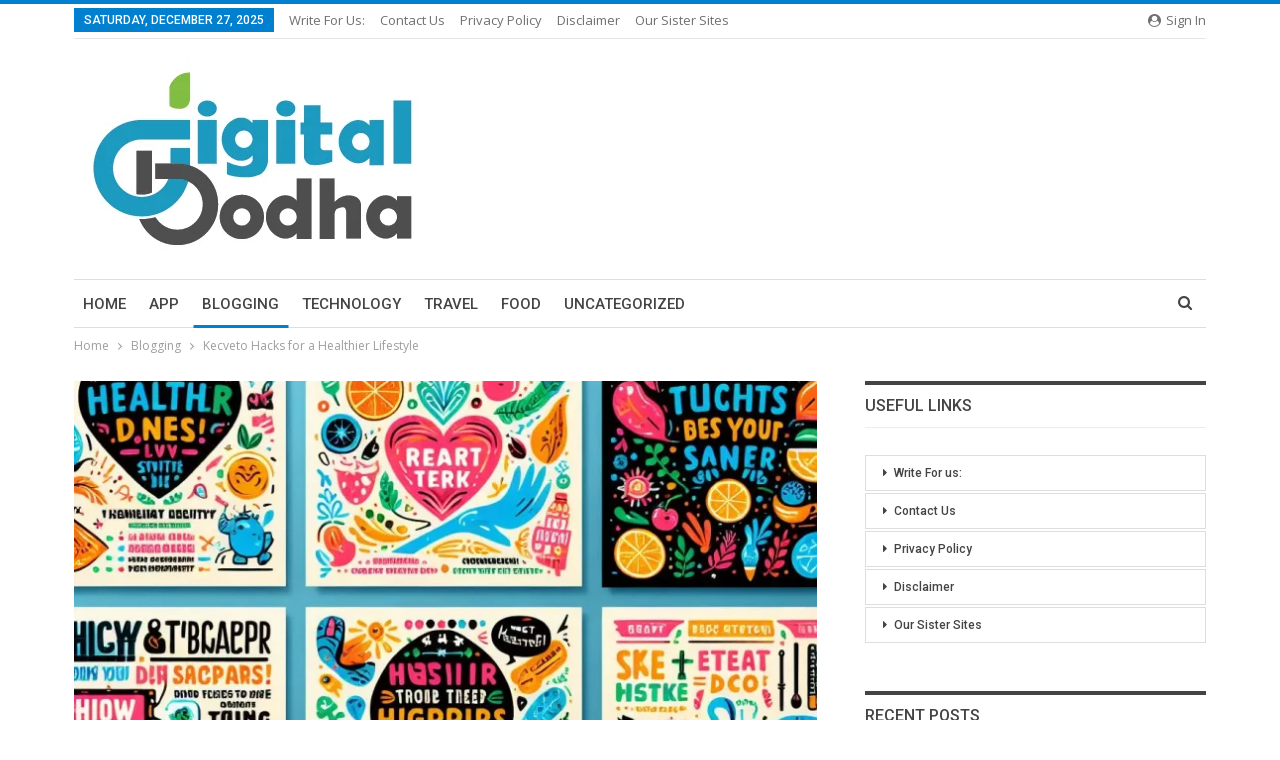

--- FILE ---
content_type: text/html; charset=UTF-8
request_url: https://digitalbodha.com/kecveto-hacks-for-a-healthier-lifestyle/
body_size: 26082
content:
	<!DOCTYPE html>
		<!--[if IE 8]>
	<html class="ie ie8" dir="ltr" lang="en-US" prefix="og: https://ogp.me/ns#"> <![endif]-->
	<!--[if IE 9]>
	<html class="ie ie9" dir="ltr" lang="en-US" prefix="og: https://ogp.me/ns#"> <![endif]-->
	<!--[if gt IE 9]><!-->
<html dir="ltr" lang="en-US" prefix="og: https://ogp.me/ns#"> <!--<![endif]-->
	<head>
				<meta charset="UTF-8">
		<meta http-equiv="X-UA-Compatible" content="IE=edge">
		<meta name="viewport" content="width=device-width, initial-scale=1.0">
		<link rel="pingback" href="https://digitalbodha.com/xmlrpc.php"/>

		<title>Kecveto Hacks for a Healthier Lifestyle - Digital Bodha</title>

		<!-- All in One SEO 4.5.7.2 - aioseo.com -->
		<meta name="description" content="the Kecveto lifestyle stands out as a holistic approach to well-being. Rooted in mindful practices, balanced nutrition," />
		<meta name="robots" content="max-image-preview:large" />
		<link rel="canonical" href="https://digitalbodha.com/kecveto-hacks-for-a-healthier-lifestyle/" />
		<meta name="generator" content="All in One SEO (AIOSEO) 4.5.7.2" />
		<meta property="og:locale" content="en_US" />
		<meta property="og:site_name" content="Digital Bodha - You&#039;ve got the questions we&#039;ve got Technology" />
		<meta property="og:type" content="article" />
		<meta property="og:title" content="Kecveto Hacks for a Healthier Lifestyle - Digital Bodha" />
		<meta property="og:description" content="the Kecveto lifestyle stands out as a holistic approach to well-being. Rooted in mindful practices, balanced nutrition," />
		<meta property="og:url" content="https://digitalbodha.com/kecveto-hacks-for-a-healthier-lifestyle/" />
		<meta property="article:published_time" content="2023-12-25T11:36:32+00:00" />
		<meta property="article:modified_time" content="2023-12-25T11:36:33+00:00" />
		<meta name="twitter:card" content="summary_large_image" />
		<meta name="twitter:title" content="Kecveto Hacks for a Healthier Lifestyle - Digital Bodha" />
		<meta name="twitter:description" content="the Kecveto lifestyle stands out as a holistic approach to well-being. Rooted in mindful practices, balanced nutrition," />
		<script type="application/ld+json" class="aioseo-schema">
			{"@context":"https:\/\/schema.org","@graph":[{"@type":"BlogPosting","@id":"https:\/\/digitalbodha.com\/kecveto-hacks-for-a-healthier-lifestyle\/#blogposting","name":"Kecveto Hacks for a Healthier Lifestyle - Digital Bodha","headline":"Kecveto Hacks for a Healthier Lifestyle","author":{"@id":"https:\/\/digitalbodha.com\/author\/admin\/#author"},"publisher":{"@id":"https:\/\/digitalbodha.com\/#person"},"image":{"@type":"ImageObject","url":"https:\/\/i0.wp.com\/digitalbodha.com\/wp-content\/uploads\/2023\/12\/cb121c4f-41f7-436c-838c-8302fe189085.jpg?fit=1024%2C1024&ssl=1","width":1024,"height":1024,"caption":"kecveto"},"datePublished":"2023-12-25T11:36:32+00:00","dateModified":"2023-12-25T11:36:33+00:00","inLanguage":"en-US","mainEntityOfPage":{"@id":"https:\/\/digitalbodha.com\/kecveto-hacks-for-a-healthier-lifestyle\/#webpage"},"isPartOf":{"@id":"https:\/\/digitalbodha.com\/kecveto-hacks-for-a-healthier-lifestyle\/#webpage"},"articleSection":"Blogging, kecveto"},{"@type":"BreadcrumbList","@id":"https:\/\/digitalbodha.com\/kecveto-hacks-for-a-healthier-lifestyle\/#breadcrumblist","itemListElement":[{"@type":"ListItem","@id":"https:\/\/digitalbodha.com\/#listItem","position":1,"name":"Home","item":"https:\/\/digitalbodha.com\/","nextItem":"https:\/\/digitalbodha.com\/kecveto-hacks-for-a-healthier-lifestyle\/#listItem"},{"@type":"ListItem","@id":"https:\/\/digitalbodha.com\/kecveto-hacks-for-a-healthier-lifestyle\/#listItem","position":2,"name":"Kecveto Hacks for a Healthier Lifestyle","previousItem":"https:\/\/digitalbodha.com\/#listItem"}]},{"@type":"Person","@id":"https:\/\/digitalbodha.com\/author\/admin\/#author","url":"https:\/\/digitalbodha.com\/author\/admin\/","name":"admin","image":{"@type":"ImageObject","@id":"https:\/\/digitalbodha.com\/kecveto-hacks-for-a-healthier-lifestyle\/#authorImage","url":"https:\/\/i0.wp.com\/digitalbodha.com\/wp-content\/uploads\/2021\/03\/zafar-e1609238541107-150x150-1.png?resize=150%2C150&ssl=1","width":96,"height":96,"caption":"admin"}},{"@type":"WebPage","@id":"https:\/\/digitalbodha.com\/kecveto-hacks-for-a-healthier-lifestyle\/#webpage","url":"https:\/\/digitalbodha.com\/kecveto-hacks-for-a-healthier-lifestyle\/","name":"Kecveto Hacks for a Healthier Lifestyle - Digital Bodha","description":"the Kecveto lifestyle stands out as a holistic approach to well-being. Rooted in mindful practices, balanced nutrition,","inLanguage":"en-US","isPartOf":{"@id":"https:\/\/digitalbodha.com\/#website"},"breadcrumb":{"@id":"https:\/\/digitalbodha.com\/kecveto-hacks-for-a-healthier-lifestyle\/#breadcrumblist"},"author":{"@id":"https:\/\/digitalbodha.com\/author\/admin\/#author"},"creator":{"@id":"https:\/\/digitalbodha.com\/author\/admin\/#author"},"image":{"@type":"ImageObject","url":"https:\/\/i0.wp.com\/digitalbodha.com\/wp-content\/uploads\/2023\/12\/cb121c4f-41f7-436c-838c-8302fe189085.jpg?fit=1024%2C1024&ssl=1","@id":"https:\/\/digitalbodha.com\/kecveto-hacks-for-a-healthier-lifestyle\/#mainImage","width":1024,"height":1024,"caption":"kecveto"},"primaryImageOfPage":{"@id":"https:\/\/digitalbodha.com\/kecveto-hacks-for-a-healthier-lifestyle\/#mainImage"},"datePublished":"2023-12-25T11:36:32+00:00","dateModified":"2023-12-25T11:36:33+00:00"},{"@type":"WebSite","@id":"https:\/\/digitalbodha.com\/#website","url":"https:\/\/digitalbodha.com\/","name":"Digital Bodha","description":"You've got the questions we've got Technology","inLanguage":"en-US","publisher":{"@id":"https:\/\/digitalbodha.com\/#person"}}]}
		</script>
		<!-- All in One SEO -->


<!-- Better Open Graph, Schema.org & Twitter Integration -->
<meta property="og:locale" content="en_us"/>
<meta property="og:site_name" content="Digital Bodha"/>
<meta property="og:url" content="https://digitalbodha.com/kecveto-hacks-for-a-healthier-lifestyle/"/>
<meta property="og:title" content="Kecveto Hacks for a Healthier Lifestyle"/>
<meta property="og:image" content="https://i0.wp.com/digitalbodha.com/wp-content/uploads/2023/12/cb121c4f-41f7-436c-838c-8302fe189085.jpg?fit=1024%2C1024&amp;ssl=1"/>
<meta property="og:image:alt" content="kecveto"/>
<meta property="article:section" content="Blogging"/>
<meta property="article:tag" content="kecveto"/>
<meta property="og:description" content="In a world where health-conscious living is gaining precedence, the Kecveto lifestyle stands out as a holistic approach to well-being. Rooted in mindful practices, balanced nutrition, and a commitment to sustainable living, Kecveto offers a pathway t"/>
<meta property="og:type" content="article"/>
<meta name="twitter:card" content="summary"/>
<meta name="twitter:url" content="https://digitalbodha.com/kecveto-hacks-for-a-healthier-lifestyle/"/>
<meta name="twitter:title" content="Kecveto Hacks for a Healthier Lifestyle"/>
<meta name="twitter:description" content="In a world where health-conscious living is gaining precedence, the Kecveto lifestyle stands out as a holistic approach to well-being. Rooted in mindful practices, balanced nutrition, and a commitment to sustainable living, Kecveto offers a pathway t"/>
<meta name="twitter:image" content="https://i0.wp.com/digitalbodha.com/wp-content/uploads/2023/12/cb121c4f-41f7-436c-838c-8302fe189085.jpg?fit=1024%2C1024&amp;ssl=1"/>
<meta name="twitter:image:alt" content="kecveto"/>
<!-- / Better Open Graph, Schema.org & Twitter Integration. -->
<link rel='dns-prefetch' href='//stats.wp.com' />
<link rel='dns-prefetch' href='//fonts.googleapis.com' />
<link rel='dns-prefetch' href='//i0.wp.com' />
<link rel='dns-prefetch' href='//c0.wp.com' />
<link rel="alternate" type="application/rss+xml" title="Digital Bodha &raquo; Feed" href="https://digitalbodha.com/feed/" />
<link rel="alternate" type="application/rss+xml" title="Digital Bodha &raquo; Comments Feed" href="https://digitalbodha.com/comments/feed/" />
<link rel="alternate" type="application/rss+xml" title="Digital Bodha &raquo; Kecveto Hacks for a Healthier Lifestyle Comments Feed" href="https://digitalbodha.com/kecveto-hacks-for-a-healthier-lifestyle/feed/" />
<link rel="alternate" title="oEmbed (JSON)" type="application/json+oembed" href="https://digitalbodha.com/wp-json/oembed/1.0/embed?url=https%3A%2F%2Fdigitalbodha.com%2Fkecveto-hacks-for-a-healthier-lifestyle%2F" />
<link rel="alternate" title="oEmbed (XML)" type="text/xml+oembed" href="https://digitalbodha.com/wp-json/oembed/1.0/embed?url=https%3A%2F%2Fdigitalbodha.com%2Fkecveto-hacks-for-a-healthier-lifestyle%2F&#038;format=xml" />
<style id='wp-img-auto-sizes-contain-inline-css' type='text/css'>
img:is([sizes=auto i],[sizes^="auto," i]){contain-intrinsic-size:3000px 1500px}
/*# sourceURL=wp-img-auto-sizes-contain-inline-css */
</style>

<style id='wp-emoji-styles-inline-css' type='text/css'>

	img.wp-smiley, img.emoji {
		display: inline !important;
		border: none !important;
		box-shadow: none !important;
		height: 1em !important;
		width: 1em !important;
		margin: 0 0.07em !important;
		vertical-align: -0.1em !important;
		background: none !important;
		padding: 0 !important;
	}
/*# sourceURL=wp-emoji-styles-inline-css */
</style>
<link rel='stylesheet' id='wp-block-library-css' href='https://c0.wp.com/c/6.9/wp-includes/css/dist/block-library/style.min.css' type='text/css' media='all' />
<style id='wp-block-library-inline-css' type='text/css'>
.has-text-align-justify{text-align:justify;}

/*# sourceURL=wp-block-library-inline-css */
</style><style id='wp-block-heading-inline-css' type='text/css'>
h1:where(.wp-block-heading).has-background,h2:where(.wp-block-heading).has-background,h3:where(.wp-block-heading).has-background,h4:where(.wp-block-heading).has-background,h5:where(.wp-block-heading).has-background,h6:where(.wp-block-heading).has-background{padding:1.25em 2.375em}h1.has-text-align-left[style*=writing-mode]:where([style*=vertical-lr]),h1.has-text-align-right[style*=writing-mode]:where([style*=vertical-rl]),h2.has-text-align-left[style*=writing-mode]:where([style*=vertical-lr]),h2.has-text-align-right[style*=writing-mode]:where([style*=vertical-rl]),h3.has-text-align-left[style*=writing-mode]:where([style*=vertical-lr]),h3.has-text-align-right[style*=writing-mode]:where([style*=vertical-rl]),h4.has-text-align-left[style*=writing-mode]:where([style*=vertical-lr]),h4.has-text-align-right[style*=writing-mode]:where([style*=vertical-rl]),h5.has-text-align-left[style*=writing-mode]:where([style*=vertical-lr]),h5.has-text-align-right[style*=writing-mode]:where([style*=vertical-rl]),h6.has-text-align-left[style*=writing-mode]:where([style*=vertical-lr]),h6.has-text-align-right[style*=writing-mode]:where([style*=vertical-rl]){rotate:180deg}
/*# sourceURL=https://c0.wp.com/c/6.9/wp-includes/blocks/heading/style.min.css */
</style>
<style id='wp-block-paragraph-inline-css' type='text/css'>
.is-small-text{font-size:.875em}.is-regular-text{font-size:1em}.is-large-text{font-size:2.25em}.is-larger-text{font-size:3em}.has-drop-cap:not(:focus):first-letter{float:left;font-size:8.4em;font-style:normal;font-weight:100;line-height:.68;margin:.05em .1em 0 0;text-transform:uppercase}body.rtl .has-drop-cap:not(:focus):first-letter{float:none;margin-left:.1em}p.has-drop-cap.has-background{overflow:hidden}:root :where(p.has-background){padding:1.25em 2.375em}:where(p.has-text-color:not(.has-link-color)) a{color:inherit}p.has-text-align-left[style*="writing-mode:vertical-lr"],p.has-text-align-right[style*="writing-mode:vertical-rl"]{rotate:180deg}
/*# sourceURL=https://c0.wp.com/c/6.9/wp-includes/blocks/paragraph/style.min.css */
</style>
<style id='global-styles-inline-css' type='text/css'>
:root{--wp--preset--aspect-ratio--square: 1;--wp--preset--aspect-ratio--4-3: 4/3;--wp--preset--aspect-ratio--3-4: 3/4;--wp--preset--aspect-ratio--3-2: 3/2;--wp--preset--aspect-ratio--2-3: 2/3;--wp--preset--aspect-ratio--16-9: 16/9;--wp--preset--aspect-ratio--9-16: 9/16;--wp--preset--color--black: #000000;--wp--preset--color--cyan-bluish-gray: #abb8c3;--wp--preset--color--white: #ffffff;--wp--preset--color--pale-pink: #f78da7;--wp--preset--color--vivid-red: #cf2e2e;--wp--preset--color--luminous-vivid-orange: #ff6900;--wp--preset--color--luminous-vivid-amber: #fcb900;--wp--preset--color--light-green-cyan: #7bdcb5;--wp--preset--color--vivid-green-cyan: #00d084;--wp--preset--color--pale-cyan-blue: #8ed1fc;--wp--preset--color--vivid-cyan-blue: #0693e3;--wp--preset--color--vivid-purple: #9b51e0;--wp--preset--gradient--vivid-cyan-blue-to-vivid-purple: linear-gradient(135deg,rgb(6,147,227) 0%,rgb(155,81,224) 100%);--wp--preset--gradient--light-green-cyan-to-vivid-green-cyan: linear-gradient(135deg,rgb(122,220,180) 0%,rgb(0,208,130) 100%);--wp--preset--gradient--luminous-vivid-amber-to-luminous-vivid-orange: linear-gradient(135deg,rgb(252,185,0) 0%,rgb(255,105,0) 100%);--wp--preset--gradient--luminous-vivid-orange-to-vivid-red: linear-gradient(135deg,rgb(255,105,0) 0%,rgb(207,46,46) 100%);--wp--preset--gradient--very-light-gray-to-cyan-bluish-gray: linear-gradient(135deg,rgb(238,238,238) 0%,rgb(169,184,195) 100%);--wp--preset--gradient--cool-to-warm-spectrum: linear-gradient(135deg,rgb(74,234,220) 0%,rgb(151,120,209) 20%,rgb(207,42,186) 40%,rgb(238,44,130) 60%,rgb(251,105,98) 80%,rgb(254,248,76) 100%);--wp--preset--gradient--blush-light-purple: linear-gradient(135deg,rgb(255,206,236) 0%,rgb(152,150,240) 100%);--wp--preset--gradient--blush-bordeaux: linear-gradient(135deg,rgb(254,205,165) 0%,rgb(254,45,45) 50%,rgb(107,0,62) 100%);--wp--preset--gradient--luminous-dusk: linear-gradient(135deg,rgb(255,203,112) 0%,rgb(199,81,192) 50%,rgb(65,88,208) 100%);--wp--preset--gradient--pale-ocean: linear-gradient(135deg,rgb(255,245,203) 0%,rgb(182,227,212) 50%,rgb(51,167,181) 100%);--wp--preset--gradient--electric-grass: linear-gradient(135deg,rgb(202,248,128) 0%,rgb(113,206,126) 100%);--wp--preset--gradient--midnight: linear-gradient(135deg,rgb(2,3,129) 0%,rgb(40,116,252) 100%);--wp--preset--font-size--small: 13px;--wp--preset--font-size--medium: 20px;--wp--preset--font-size--large: 36px;--wp--preset--font-size--x-large: 42px;--wp--preset--spacing--20: 0.44rem;--wp--preset--spacing--30: 0.67rem;--wp--preset--spacing--40: 1rem;--wp--preset--spacing--50: 1.5rem;--wp--preset--spacing--60: 2.25rem;--wp--preset--spacing--70: 3.38rem;--wp--preset--spacing--80: 5.06rem;--wp--preset--shadow--natural: 6px 6px 9px rgba(0, 0, 0, 0.2);--wp--preset--shadow--deep: 12px 12px 50px rgba(0, 0, 0, 0.4);--wp--preset--shadow--sharp: 6px 6px 0px rgba(0, 0, 0, 0.2);--wp--preset--shadow--outlined: 6px 6px 0px -3px rgb(255, 255, 255), 6px 6px rgb(0, 0, 0);--wp--preset--shadow--crisp: 6px 6px 0px rgb(0, 0, 0);}:where(.is-layout-flex){gap: 0.5em;}:where(.is-layout-grid){gap: 0.5em;}body .is-layout-flex{display: flex;}.is-layout-flex{flex-wrap: wrap;align-items: center;}.is-layout-flex > :is(*, div){margin: 0;}body .is-layout-grid{display: grid;}.is-layout-grid > :is(*, div){margin: 0;}:where(.wp-block-columns.is-layout-flex){gap: 2em;}:where(.wp-block-columns.is-layout-grid){gap: 2em;}:where(.wp-block-post-template.is-layout-flex){gap: 1.25em;}:where(.wp-block-post-template.is-layout-grid){gap: 1.25em;}.has-black-color{color: var(--wp--preset--color--black) !important;}.has-cyan-bluish-gray-color{color: var(--wp--preset--color--cyan-bluish-gray) !important;}.has-white-color{color: var(--wp--preset--color--white) !important;}.has-pale-pink-color{color: var(--wp--preset--color--pale-pink) !important;}.has-vivid-red-color{color: var(--wp--preset--color--vivid-red) !important;}.has-luminous-vivid-orange-color{color: var(--wp--preset--color--luminous-vivid-orange) !important;}.has-luminous-vivid-amber-color{color: var(--wp--preset--color--luminous-vivid-amber) !important;}.has-light-green-cyan-color{color: var(--wp--preset--color--light-green-cyan) !important;}.has-vivid-green-cyan-color{color: var(--wp--preset--color--vivid-green-cyan) !important;}.has-pale-cyan-blue-color{color: var(--wp--preset--color--pale-cyan-blue) !important;}.has-vivid-cyan-blue-color{color: var(--wp--preset--color--vivid-cyan-blue) !important;}.has-vivid-purple-color{color: var(--wp--preset--color--vivid-purple) !important;}.has-black-background-color{background-color: var(--wp--preset--color--black) !important;}.has-cyan-bluish-gray-background-color{background-color: var(--wp--preset--color--cyan-bluish-gray) !important;}.has-white-background-color{background-color: var(--wp--preset--color--white) !important;}.has-pale-pink-background-color{background-color: var(--wp--preset--color--pale-pink) !important;}.has-vivid-red-background-color{background-color: var(--wp--preset--color--vivid-red) !important;}.has-luminous-vivid-orange-background-color{background-color: var(--wp--preset--color--luminous-vivid-orange) !important;}.has-luminous-vivid-amber-background-color{background-color: var(--wp--preset--color--luminous-vivid-amber) !important;}.has-light-green-cyan-background-color{background-color: var(--wp--preset--color--light-green-cyan) !important;}.has-vivid-green-cyan-background-color{background-color: var(--wp--preset--color--vivid-green-cyan) !important;}.has-pale-cyan-blue-background-color{background-color: var(--wp--preset--color--pale-cyan-blue) !important;}.has-vivid-cyan-blue-background-color{background-color: var(--wp--preset--color--vivid-cyan-blue) !important;}.has-vivid-purple-background-color{background-color: var(--wp--preset--color--vivid-purple) !important;}.has-black-border-color{border-color: var(--wp--preset--color--black) !important;}.has-cyan-bluish-gray-border-color{border-color: var(--wp--preset--color--cyan-bluish-gray) !important;}.has-white-border-color{border-color: var(--wp--preset--color--white) !important;}.has-pale-pink-border-color{border-color: var(--wp--preset--color--pale-pink) !important;}.has-vivid-red-border-color{border-color: var(--wp--preset--color--vivid-red) !important;}.has-luminous-vivid-orange-border-color{border-color: var(--wp--preset--color--luminous-vivid-orange) !important;}.has-luminous-vivid-amber-border-color{border-color: var(--wp--preset--color--luminous-vivid-amber) !important;}.has-light-green-cyan-border-color{border-color: var(--wp--preset--color--light-green-cyan) !important;}.has-vivid-green-cyan-border-color{border-color: var(--wp--preset--color--vivid-green-cyan) !important;}.has-pale-cyan-blue-border-color{border-color: var(--wp--preset--color--pale-cyan-blue) !important;}.has-vivid-cyan-blue-border-color{border-color: var(--wp--preset--color--vivid-cyan-blue) !important;}.has-vivid-purple-border-color{border-color: var(--wp--preset--color--vivid-purple) !important;}.has-vivid-cyan-blue-to-vivid-purple-gradient-background{background: var(--wp--preset--gradient--vivid-cyan-blue-to-vivid-purple) !important;}.has-light-green-cyan-to-vivid-green-cyan-gradient-background{background: var(--wp--preset--gradient--light-green-cyan-to-vivid-green-cyan) !important;}.has-luminous-vivid-amber-to-luminous-vivid-orange-gradient-background{background: var(--wp--preset--gradient--luminous-vivid-amber-to-luminous-vivid-orange) !important;}.has-luminous-vivid-orange-to-vivid-red-gradient-background{background: var(--wp--preset--gradient--luminous-vivid-orange-to-vivid-red) !important;}.has-very-light-gray-to-cyan-bluish-gray-gradient-background{background: var(--wp--preset--gradient--very-light-gray-to-cyan-bluish-gray) !important;}.has-cool-to-warm-spectrum-gradient-background{background: var(--wp--preset--gradient--cool-to-warm-spectrum) !important;}.has-blush-light-purple-gradient-background{background: var(--wp--preset--gradient--blush-light-purple) !important;}.has-blush-bordeaux-gradient-background{background: var(--wp--preset--gradient--blush-bordeaux) !important;}.has-luminous-dusk-gradient-background{background: var(--wp--preset--gradient--luminous-dusk) !important;}.has-pale-ocean-gradient-background{background: var(--wp--preset--gradient--pale-ocean) !important;}.has-electric-grass-gradient-background{background: var(--wp--preset--gradient--electric-grass) !important;}.has-midnight-gradient-background{background: var(--wp--preset--gradient--midnight) !important;}.has-small-font-size{font-size: var(--wp--preset--font-size--small) !important;}.has-medium-font-size{font-size: var(--wp--preset--font-size--medium) !important;}.has-large-font-size{font-size: var(--wp--preset--font-size--large) !important;}.has-x-large-font-size{font-size: var(--wp--preset--font-size--x-large) !important;}
/*# sourceURL=global-styles-inline-css */
</style>

<style id='classic-theme-styles-inline-css' type='text/css'>
/*! This file is auto-generated */
.wp-block-button__link{color:#fff;background-color:#32373c;border-radius:9999px;box-shadow:none;text-decoration:none;padding:calc(.667em + 2px) calc(1.333em + 2px);font-size:1.125em}.wp-block-file__button{background:#32373c;color:#fff;text-decoration:none}
/*# sourceURL=/wp-includes/css/classic-themes.min.css */
</style>
<link rel='stylesheet' id='better-framework-main-fonts-css' href='https://fonts.googleapis.com/css?family=Open+Sans:400,600%7CRoboto:400,500,400italic' type='text/css' media='all' />
<link rel='stylesheet' id='jetpack_css-css' href='https://c0.wp.com/p/jetpack/13.1.4/css/jetpack.css' type='text/css' media='all' />
<script type="text/javascript" id="jetpack_related-posts-js-extra">
/* <![CDATA[ */
var related_posts_js_options = {"post_heading":"h4"};
//# sourceURL=jetpack_related-posts-js-extra
/* ]]> */
</script>
<script type="text/javascript" src="https://c0.wp.com/p/jetpack/13.1.4/_inc/build/related-posts/related-posts.min.js" id="jetpack_related-posts-js"></script>
<script type="text/javascript" src="https://c0.wp.com/c/6.9/wp-includes/js/jquery/jquery.min.js" id="jquery-core-js"></script>
<script type="text/javascript" src="https://c0.wp.com/c/6.9/wp-includes/js/jquery/jquery-migrate.min.js" id="jquery-migrate-js"></script>
<link rel="https://api.w.org/" href="https://digitalbodha.com/wp-json/" /><link rel="alternate" title="JSON" type="application/json" href="https://digitalbodha.com/wp-json/wp/v2/posts/1096" /><link rel="EditURI" type="application/rsd+xml" title="RSD" href="https://digitalbodha.com/xmlrpc.php?rsd" />
<meta name="generator" content="WordPress 6.9" />
<link rel='shortlink' href='https://digitalbodha.com/?p=1096' />
<meta name="publication-media-verification" content="73f25daf-6f5b-4fbf-aa65-332976f0cc37">
<meta name="google-site-verification" content="yOfej9PhN08BXOU0MEdygPaAqeRxasFFbxxVzPun_hA" />
	<style>img#wpstats{display:none}</style>
		<script type="application/ld+json">{
    "@context": "http:\/\/schema.org\/",
    "@type": "Organization",
    "@id": "#organization",
    "logo": {
        "@type": "ImageObject",
        "url": "https:\/\/digitalbodha.com\/wp-content\/uploads\/2021\/05\/db.png"
    },
    "url": "https:\/\/digitalbodha.com\/",
    "name": "Digital Bodha",
    "description": "You&#039;ve got the questions we&#039;ve got Technology"
}</script>
<script type="application/ld+json">{
    "@context": "http:\/\/schema.org\/",
    "@type": "WebSite",
    "name": "Digital Bodha",
    "alternateName": "You&#039;ve got the questions we&#039;ve got Technology",
    "url": "https:\/\/digitalbodha.com\/"
}</script>
<script type="application/ld+json">{
    "@context": "http:\/\/schema.org\/",
    "@type": "BlogPosting",
    "headline": "Kecveto Hacks for a Healthier Lifestyle",
    "description": "In a world where health-conscious living is gaining precedence, the Kecveto lifestyle stands out as a holistic approach to well-being. Rooted in mindful practices, balanced nutrition, and a commitment to sustainable living, Kecveto offers a pathway t",
    "datePublished": "2023-12-25",
    "dateModified": "2023-12-25",
    "author": {
        "@type": "Person",
        "@id": "#person-admin",
        "name": "admin"
    },
    "image": {
        "@type": "ImageObject",
        "url": "https:\/\/i0.wp.com\/digitalbodha.com\/wp-content\/uploads\/2023\/12\/cb121c4f-41f7-436c-838c-8302fe189085.jpg?fit=1024%2C1024&ssl=1",
        "width": 1024,
        "height": 1024
    },
    "interactionStatistic": [
        {
            "@type": "InteractionCounter",
            "interactionType": "http:\/\/schema.org\/CommentAction",
            "userInteractionCount": "0"
        }
    ],
    "publisher": {
        "@id": "#organization"
    },
    "mainEntityOfPage": "https:\/\/digitalbodha.com\/kecveto-hacks-for-a-healthier-lifestyle\/"
}</script>
<link rel='stylesheet' id='bf-minifed-css-1' href='https://digitalbodha.com/wp-content/bs-booster-cache/2ec86172e24546de69de8180ebc589b7.css' type='text/css' media='all' />
<link rel='stylesheet' id='7.7.0-1724488250' href='https://digitalbodha.com/wp-content/bs-booster-cache/4dea189b2ed061a60bbda6e0c9aec163.css' type='text/css' media='all' />
<link rel="icon" href="https://i0.wp.com/digitalbodha.com/wp-content/uploads/2021/01/cropped-Vector-File-1.png?fit=32%2C32&#038;ssl=1" sizes="32x32" />
<link rel="icon" href="https://i0.wp.com/digitalbodha.com/wp-content/uploads/2021/01/cropped-Vector-File-1.png?fit=192%2C192&#038;ssl=1" sizes="192x192" />
<link rel="apple-touch-icon" href="https://i0.wp.com/digitalbodha.com/wp-content/uploads/2021/01/cropped-Vector-File-1.png?fit=180%2C180&#038;ssl=1" />
<meta name="msapplication-TileImage" content="https://i0.wp.com/digitalbodha.com/wp-content/uploads/2021/01/cropped-Vector-File-1.png?fit=270%2C270&#038;ssl=1" />
	</head>

<body class="wp-singular post-template-default single single-post postid-1096 single-format-standard wp-theme-publisher bs-theme bs-publisher bs-publisher-pure-magazine active-light-box active-top-line ltr close-rh page-layout-2-col-right full-width active-sticky-sidebar main-menu-sticky-smart active-ajax-search single-prim-cat-16 single-cat-16  bs-ll-a" dir="ltr">
		<div class="main-wrap content-main-wrap">
			<header id="header" class="site-header header-style-2 boxed" itemscope="itemscope" itemtype="https://schema.org/WPHeader">

		<section class="topbar topbar-style-1 hidden-xs hidden-xs">
	<div class="content-wrap">
		<div class="container">
			<div class="topbar-inner clearfix">

									<div class="section-links">
													<a class="topbar-sign-in "
							   data-toggle="modal" data-target="#bsLoginModal">
								<i class="fa fa-user-circle"></i> Sign in							</a>

							<div class="modal sign-in-modal fade" id="bsLoginModal" tabindex="-1" role="dialog"
							     style="display: none">
								<div class="modal-dialog" role="document">
									<div class="modal-content">
											<span class="close-modal" data-dismiss="modal" aria-label="Close"><i
														class="fa fa-close"></i></span>
										<div class="modal-body">
											<div id="form_24420_" class="bs-shortcode bs-login-shortcode ">
		<div class="bs-login bs-type-login"  style="display:none">

					<div class="bs-login-panel bs-login-sign-panel bs-current-login-panel">
								<form name="loginform"
				      action="https://digitalbodha.com/wp-login.php" method="post">

					
					<div class="login-header">
						<span class="login-icon fa fa-user-circle main-color"></span>
						<p>Welcome, Login to your account.</p>
					</div>
					
					<div class="login-field login-username">
						<input type="text" name="log" id="form_24420_user_login" class="input"
						       value="" size="20"
						       placeholder="Username or Email..." required/>
					</div>

					<div class="login-field login-password">
						<input type="password" name="pwd" id="form_24420_user_pass"
						       class="input"
						       value="" size="20" placeholder="Password..."
						       required/>
					</div>

					
					<div class="login-field">
						<a href="https://digitalbodha.com/wp-login.php?action=lostpassword&redirect_to=https%3A%2F%2Fdigitalbodha.com%2Fkecveto-hacks-for-a-healthier-lifestyle%2F"
						   class="go-reset-panel">Forget password?</a>

													<span class="login-remember">
							<input class="remember-checkbox" name="rememberme" type="checkbox"
							       id="form_24420_rememberme"
							       value="forever"  />
							<label class="remember-label">Remember me</label>
						</span>
											</div>

					
					<div class="login-field login-submit">
						<input type="submit" name="wp-submit"
						       class="button-primary login-btn"
						       value="Log In"/>
						<input type="hidden" name="redirect_to" value="https://digitalbodha.com/kecveto-hacks-for-a-healthier-lifestyle/"/>
					</div>

									</form>
			</div>

			<div class="bs-login-panel bs-login-reset-panel">

				<span class="go-login-panel"><i
							class="fa fa-angle-left"></i> Sign in</span>

				<div class="bs-login-reset-panel-inner">
					<div class="login-header">
						<span class="login-icon fa fa-support"></span>
						<p>Recover your password.</p>
						<p>A password will be e-mailed to you.</p>
					</div>
										<form name="lostpasswordform" id="form_24420_lostpasswordform"
					      action="https://digitalbodha.com/wp-login.php?action=lostpassword"
					      method="post">

						<div class="login-field reset-username">
							<input type="text" name="user_login" class="input" value=""
							       placeholder="Username or Email..."
							       required/>
						</div>

						
						<div class="login-field reset-submit">

							<input type="hidden" name="redirect_to" value=""/>
							<input type="submit" name="wp-submit" class="login-btn"
							       value="Send My Password"/>

						</div>
					</form>
				</div>
			</div>
			</div>
	</div>
										</div>
									</div>
								</div>
							</div>
												</div>
				
				<div class="section-menu">
						<div id="menu-top" class="menu top-menu-wrapper" role="navigation" itemscope="itemscope" itemtype="https://schema.org/SiteNavigationElement">
		<nav class="top-menu-container">

			<ul id="top-navigation" class="top-menu menu clearfix bsm-pure">
									<li id="topbar-date" class="menu-item menu-item-date">
					<span
						class="topbar-date">Saturday, December 27, 2025</span>
					</li>
					<li id="menu-item-353" class="menu-item menu-item-type-post_type menu-item-object-page better-anim-fade menu-item-353"><a href="https://digitalbodha.com/write-for-us/">Write For us:</a></li>
<li id="menu-item-349" class="menu-item menu-item-type-post_type menu-item-object-page better-anim-fade menu-item-349"><a href="https://digitalbodha.com/contact-us/">Contact Us</a></li>
<li id="menu-item-352" class="menu-item menu-item-type-post_type menu-item-object-page menu-item-privacy-policy better-anim-fade menu-item-352"><a href="https://digitalbodha.com/privacy-policy/">Privacy Policy</a></li>
<li id="menu-item-350" class="menu-item menu-item-type-post_type menu-item-object-page better-anim-fade menu-item-350"><a href="https://digitalbodha.com/disclaimer/">Disclaimer</a></li>
<li id="menu-item-351" class="menu-item menu-item-type-post_type menu-item-object-page better-anim-fade menu-item-351"><a href="https://digitalbodha.com/our-sister-sites/">Our Sister Sites</a></li>
			</ul>

		</nav>
	</div>
				</div>
			</div>
		</div>
	</div>
</section>
		<div class="header-inner">
			<div class="content-wrap">
				<div class="container">
					<div class="row">
						<div class="row-height">
							<div class="logo-col col-xs-12">
								<div class="col-inside">
									<div id="site-branding" class="site-branding">
	<p  id="site-title" class="logo h1 img-logo">
	<a href="https://digitalbodha.com/" itemprop="url" rel="home">
					<img id="site-logo" src="https://digitalbodha.com/wp-content/uploads/2021/05/db.png"
			     alt="Digital Bodha"  />

			<span class="site-title">Digital Bodha - You&#039;ve got the questions we&#039;ve got Technology</span>
				</a>
</p>
</div><!-- .site-branding -->
								</div>
							</div>
													</div>
					</div>
				</div>
			</div>
		</div>

		<div id="menu-main" class="menu main-menu-wrapper show-search-item menu-actions-btn-width-1" role="navigation" itemscope="itemscope" itemtype="https://schema.org/SiteNavigationElement">
	<div class="main-menu-inner">
		<div class="content-wrap">
			<div class="container">

				<nav class="main-menu-container">
					<ul id="main-navigation" class="main-menu menu bsm-pure clearfix">
						<li id="menu-item-342" class="menu-item menu-item-type-custom menu-item-object-custom menu-item-home better-anim-fade menu-item-342"><a href="https://digitalbodha.com/">Home</a></li>
<li id="menu-item-343" class="menu-item menu-item-type-taxonomy menu-item-object-category menu-term-21 better-anim-fade menu-item-343"><a href="https://digitalbodha.com/category/app/">App</a></li>
<li id="menu-item-344" class="menu-item menu-item-type-taxonomy menu-item-object-category current-post-ancestor current-menu-parent current-post-parent menu-term-16 better-anim-fade menu-item-344"><a href="https://digitalbodha.com/category/blogging/">Blogging</a></li>
<li id="menu-item-345" class="menu-item menu-item-type-taxonomy menu-item-object-category menu-term-32 better-anim-fade menu-item-345"><a href="https://digitalbodha.com/category/technology/">Technology</a></li>
<li id="menu-item-346" class="menu-item menu-item-type-taxonomy menu-item-object-category menu-term-17 better-anim-fade menu-item-346"><a href="https://digitalbodha.com/category/travel/">Travel</a></li>
<li id="menu-item-348" class="menu-item menu-item-type-taxonomy menu-item-object-category menu-term-84 better-anim-fade menu-item-348"><a href="https://digitalbodha.com/category/uncategorized/food/">Food</a></li>
<li id="menu-item-347" class="menu-item menu-item-type-taxonomy menu-item-object-category menu-term-1 better-anim-fade menu-item-347"><a href="https://digitalbodha.com/category/uncategorized/">Uncategorized</a></li>
					</ul><!-- #main-navigation -->
											<div class="menu-action-buttons width-1">
															<div class="search-container close">
									<span class="search-handler"><i class="fa fa-search"></i></span>

									<div class="search-box clearfix">
										<form role="search" method="get" class="search-form clearfix" action="https://digitalbodha.com">
	<input type="search" class="search-field"
	       placeholder="Search..."
	       value="" name="s"
	       title="Search for:"
	       autocomplete="off">
	<input type="submit" class="search-submit" value="Search">
</form><!-- .search-form -->
									</div>
								</div>
														</div>
										</nav><!-- .main-menu-container -->

			</div>
		</div>
	</div>
</div><!-- .menu -->
	</header><!-- .header -->
	<div class="rh-header clearfix light deferred-block-exclude">
		<div class="rh-container clearfix">

			<div class="menu-container close">
				<span class="menu-handler"><span class="lines"></span></span>
			</div><!-- .menu-container -->

			<div class="logo-container rh-img-logo">
				<a href="https://digitalbodha.com/" itemprop="url" rel="home">
											<img src="https://digitalbodha.com/wp-content/uploads/2021/05/db.png"
						     alt="Digital Bodha"  />				</a>
			</div><!-- .logo-container -->
		</div><!-- .rh-container -->
	</div><!-- .rh-header -->
<nav role="navigation" aria-label="Breadcrumbs" class="bf-breadcrumb clearfix bc-top-style"><div class="container bf-breadcrumb-container"><ul class="bf-breadcrumb-items" itemscope itemtype="http://schema.org/BreadcrumbList"><meta name="numberOfItems" content="3" /><meta name="itemListOrder" content="Ascending" /><li itemprop="itemListElement" itemscope itemtype="http://schema.org/ListItem" class="bf-breadcrumb-item bf-breadcrumb-begin"><a itemprop="item" href="https://digitalbodha.com" rel="home"><span itemprop="name">Home</span></a><meta itemprop="position" content="1" /></li><li itemprop="itemListElement" itemscope itemtype="http://schema.org/ListItem" class="bf-breadcrumb-item"><a itemprop="item" href="https://digitalbodha.com/category/blogging/" ><span itemprop="name">Blogging</span></a><meta itemprop="position" content="2" /></li><li itemprop="itemListElement" itemscope itemtype="http://schema.org/ListItem" class="bf-breadcrumb-item bf-breadcrumb-end"><span itemprop="name">Kecveto Hacks for a Healthier Lifestyle</span><meta itemprop="item" content="https://digitalbodha.com/kecveto-hacks-for-a-healthier-lifestyle/"/><meta itemprop="position" content="3" /></li></ul></div></nav><div class="content-wrap">
		<main id="content" class="content-container">

		<div class="container layout-2-col layout-2-col-1 layout-right-sidebar layout-bc-before post-template-10">

			<div class="row main-section">
										<div class="col-sm-8 content-column">
							<div class="single-container">
																<article id="post-1096" class="post-1096 post type-post status-publish format-standard has-post-thumbnail  category-blogging tag-kecveto single-post-content">
									<div class="single-featured"><figure><a class="post-thumbnail open-lightbox" href="https://i0.wp.com/digitalbodha.com/wp-content/uploads/2023/12/cb121c4f-41f7-436c-838c-8302fe189085.jpg?fit=1024%2C1024&ssl=1"><img  alt="kecveto" data-src="https://i0.wp.com/digitalbodha.com/wp-content/uploads/2023/12/cb121c4f-41f7-436c-838c-8302fe189085.jpg?resize=750%2C430&amp;ssl=1">											</a>
																							<figcaption
														class="wp-caption-text">kecveto</figcaption>
												</figure>
												</div>
																		<div class="post-header-inner">
										<div class="post-header-title">
											<div class="term-badges floated"><span class="term-badge term-16"><a href="https://digitalbodha.com/category/blogging/">Blogging</a></span></div>											<h1 class="single-post-title">
												<span class="post-title" itemprop="headline">Kecveto Hacks for a Healthier Lifestyle</span>
											</h1>
											<div class="post-meta single-post-meta">
			<a href="https://digitalbodha.com/author/admin/"
		   title="Browse Author Articles"
		   class="post-author-a post-author-avatar">
			<img alt=''  data-src='https://i0.wp.com/digitalbodha.com/wp-content/uploads/2021/03/zafar-e1609238541107-150x150-1.png?resize=150%2C150&ssl=1' class='avatar avatar-26 photo avatar-default' height='26' width='26' /><span class="post-author-name">By <b>admin</b></span>		</a>
					<span class="time"><time class="post-published updated"
			                         datetime="2023-12-25T11:36:33+00:00">Last updated <b>Dec 25, 2023</b></time></span>
			</div>
										</div>
									</div>
											<div class="post-share single-post-share top-share clearfix style-1">
			<div class="post-share-btn-group">
				<a href="https://digitalbodha.com/kecveto-hacks-for-a-healthier-lifestyle/#respond" class="post-share-btn post-share-btn-comments comments" title="Leave a comment on: &ldquo;Kecveto Hacks for a Healthier Lifestyle&rdquo;"><i class="bf-icon fa fa-comments" aria-hidden="true"></i> <b class="number">0</b></a>			</div>
						<div class="share-handler-wrap ">
				<span class="share-handler post-share-btn rank-default">
					<i class="bf-icon  fa fa-share-alt"></i>						<b class="text">Share</b>
										</span>
				<span class="social-item facebook"><a href="https://www.facebook.com/sharer.php?u=https%3A%2F%2Fdigitalbodha.com%2Fkecveto-hacks-for-a-healthier-lifestyle%2F" target="_blank" rel="nofollow noreferrer" class="bs-button-el" onclick="window.open(this.href, 'share-facebook','left=50,top=50,width=600,height=320,toolbar=0'); return false;"><span class="icon"><i class="bf-icon fa fa-facebook"></i></span></a></span><span class="social-item twitter"><a href="https://twitter.com/share?text=Kecveto Hacks for a Healthier Lifestyle&url=https%3A%2F%2Fdigitalbodha.com%2Fkecveto-hacks-for-a-healthier-lifestyle%2F" target="_blank" rel="nofollow noreferrer" class="bs-button-el" onclick="window.open(this.href, 'share-twitter','left=50,top=50,width=600,height=320,toolbar=0'); return false;"><span class="icon"><i class="bf-icon fa fa-twitter"></i></span></a></span><span class="social-item google_plus"><a href="https://plus.google.com/share?url=https%3A%2F%2Fdigitalbodha.com%2Fkecveto-hacks-for-a-healthier-lifestyle%2F" target="_blank" rel="nofollow noreferrer" class="bs-button-el" onclick="window.open(this.href, 'share-google_plus','left=50,top=50,width=600,height=320,toolbar=0'); return false;"><span class="icon"><i class="bf-icon fa fa-google"></i></span></a></span><span class="social-item reddit"><a href="https://reddit.com/submit?url=https%3A%2F%2Fdigitalbodha.com%2Fkecveto-hacks-for-a-healthier-lifestyle%2F&title=Kecveto Hacks for a Healthier Lifestyle" target="_blank" rel="nofollow noreferrer" class="bs-button-el" onclick="window.open(this.href, 'share-reddit','left=50,top=50,width=600,height=320,toolbar=0'); return false;"><span class="icon"><i class="bf-icon fa fa-reddit-alien"></i></span></a></span><span class="social-item whatsapp"><a href="whatsapp://send?text=Kecveto Hacks for a Healthier Lifestyle %0A%0A https%3A%2F%2Fdigitalbodha.com%2Fkecveto-hacks-for-a-healthier-lifestyle%2F" target="_blank" rel="nofollow noreferrer" class="bs-button-el" onclick="window.open(this.href, 'share-whatsapp','left=50,top=50,width=600,height=320,toolbar=0'); return false;"><span class="icon"><i class="bf-icon fa fa-whatsapp"></i></span></a></span><span class="social-item pinterest"><a href="https://pinterest.com/pin/create/button/?url=https%3A%2F%2Fdigitalbodha.com%2Fkecveto-hacks-for-a-healthier-lifestyle%2F&media=https://i0.wp.com/digitalbodha.com/wp-content/uploads/2023/12/cb121c4f-41f7-436c-838c-8302fe189085.jpg?fit=1024%2C1024&ssl=1&description=Kecveto Hacks for a Healthier Lifestyle" target="_blank" rel="nofollow noreferrer" class="bs-button-el" onclick="window.open(this.href, 'share-pinterest','left=50,top=50,width=600,height=320,toolbar=0'); return false;"><span class="icon"><i class="bf-icon fa fa-pinterest"></i></span></a></span><span class="social-item email"><a href="mailto:?subject=Kecveto Hacks for a Healthier Lifestyle&body=https%3A%2F%2Fdigitalbodha.com%2Fkecveto-hacks-for-a-healthier-lifestyle%2F" target="_blank" rel="nofollow noreferrer" class="bs-button-el" onclick="window.open(this.href, 'share-email','left=50,top=50,width=600,height=320,toolbar=0'); return false;"><span class="icon"><i class="bf-icon fa fa-envelope-open"></i></span></a></span></div>		</div>
											<div class="entry-content clearfix single-post-content">
										
<p>In a world where health-conscious living is gaining precedence, the Kecveto lifestyle stands out as a holistic approach to well-being. Rooted in mindful practices, balanced nutrition, and a commitment to sustainable living, Kecveto offers a pathway to a healthier and more fulfilling life. In this comprehensive guide, we&#8217;ll explore the philosophy, principles, and practical hacks that define the Kecveto lifestyle.</p>



<h2 class="wp-block-heading"><strong>Understanding Kecveto</strong></h2>



<h3 class="wp-block-heading"><strong>What is Kecveto?</strong></h3>



<p>Kecveto is more than a diet; it&#8217;s a way of life that integrates nutrition, fitness, and mental well-being. At its core, Kecveto promotes a balanced and mindful approach to living, focusing on the interconnectedness of various aspects of health.</p>



<h3 class="wp-block-heading"><strong>Philosophical Foundations of Kecveto</strong></h3>



<p>The principles of Kecveto are grounded in the belief that true well-being arises from a harmonious blend of physical, mental, and emotional health. The philosophy encourages individuals to view their health as a holistic entity, recognizing the profound impact of lifestyle choices on overall vitality.</p>



<h2 class="wp-block-heading"><strong>Kecveto Nutrition Hacks</strong></h2>



<h3 class="wp-block-heading"><strong>Mindful Eating with Kecveto</strong></h3>



<p>A central tenet of Kecveto is mindful eating, emphasizing the importance of being present during meals. By savoring each bite and paying attention to hunger and fullness cues, individuals can foster a healthier relationship with food.</p>



<h3 class="wp-block-heading"><strong>Balanced Nutritional Intake</strong></h3>



<p>Kecveto advocates for a balanced nutritional intake, acknowledging the unique needs of each individual. This involves a focus on whole, nutrient-dense foods, ensuring that the body receives the essential vitamins and minerals it requires for optimal function.</p>



<h2 class="wp-block-heading"><strong>Kecveto Fitness Hacks</strong></h2>



<h3 class="wp-block-heading"><strong>Holistic Approach to Fitness</strong></h3>



<p>Unlike traditional fitness routines, Kecveto adopts a holistic approach that goes beyond the gym. Incorporating various physical activities such as yoga, hiking, and dance, Kecveto recognizes that movement should be enjoyable and diverse.</p>



<h3 class="wp-block-heading"><strong>Efficient Workout Strategies</strong></h3>



<p>Kecveto promotes time-effective workout strategies, acknowledging the busy lifestyles of many individuals. High-intensity interval training (HIIT) and short, focused workouts can deliver significant fitness benefits in a shorter amount of time.</p>



<h2 class="wp-block-heading"><strong>Mental Well-Being with Kecveto</strong></h2>



<h3 class="wp-block-heading"><strong>Mind-Body Connection in Kecveto</strong></h3>



<p>Kecveto places a strong emphasis on the mind-body connection. Practices such as meditation, mindfulness, and stress management techniques are integrated to enhance mental well-being, recognizing the profound impact of psychological health on overall vitality.</p>



<h3 class="wp-block-heading"><strong>Stress Management Techniques</strong></h3>



<p>In the Kecveto lifestyle, stress management is a priority. Techniques such as deep breathing, meditation, and time in nature are employed to alleviate stress and promote a balanced mental state.</p>



<h2 class="wp-block-heading"><strong>Kecveto and Sleep Optimization</strong></h2>



<h3 class="wp-block-heading"><strong>Prioritizing Quality Sleep</strong></h3>



<p>Quality sleep is paramount in the Kecveto lifestyle. Adequate and restful sleep is associated with numerous health benefits, including improved cognitive function, mood regulation, and overall well-being.</p>



<h2 class="wp-block-heading"><strong>Kecveto and Hydration</strong></h2>



<h3 class="wp-block-heading"><strong>Optimal Hydration Practices</strong></h3>



<p>Kecveto underscores the importance of optimal hydration. Beyond simply drinking water, Kecveto encourages creative ways to stay hydrated, such as herbal teas, infused water, and hydrating foods like fruits and vegetables.</p>



<h2 class="wp-block-heading"><strong>Kecveto in Social Settings</strong></h2>



<h3 class="wp-block-heading"><strong>Maintaining Kecveto in Social Gatherings</strong></h3>



<p>Social situations can present challenges to a Kecveto lifestyle, but practical strategies exist to navigate these scenarios. Planning ahead, making mindful choices, and communicating dietary preferences can help individuals stay true to their Kecveto principles.</p>



<h2 class="wp-block-heading"><strong>Kecveto and Sustainable Living</strong></h2>



<h3 class="wp-block-heading"><strong>Environmental Consciousness in Kecveto</strong></h3>



<p>Sustainability is a key aspect of Kecveto. The lifestyle encourages eco-friendly practices, such as reducing waste, supporting local and sustainable agriculture, and making mindful choices that contribute to a healthier planet.</p>



<h2 class="wp-block-heading"><strong>Kecveto Success Stories and Testimonials</strong></h2>



<h3 class="wp-block-heading"><strong>Real-Life Experiences with Kecveto</strong></h3>



<p>The true impact of Kecveto is best understood through the stories of individuals who have embraced this lifestyle. Personal narratives and testimonials highlight the transformative journeys of those who have experienced improved health and well-being through Kecveto.</p>



<h2 class="wp-block-heading"><strong>Kecveto Challenges and Solutions</strong></h2>



<h3 class="wp-block-heading"><strong>Addressing Common Challenges in Kecveto</strong></h3>



<p>While adopting a Kecveto lifestyle can bring about positive changes, it&#8217;s not without its challenges. From social pressures to time constraints, we explore common hurdles and provide practical solutions to overcome them.</p>



<h2 class="wp-block-heading"><strong>Conclusion</strong></h2>



<p>In conclusion, Kecveto offers a comprehensive and sustainable approach to a healthier lifestyle. By embracing mindful practices, balanced nutrition, and a commitment to holistic well-being, individuals can experience a profound transformation in their health and vitality.</p>

<div id='jp-relatedposts' class='jp-relatedposts' >
	<h3 class="jp-relatedposts-headline"><em>Related</em></h3>
</div>									</div>
										<div class="entry-terms post-tags clearfix ">
		<span class="terms-label"><i class="fa fa-tags"></i></span>
		<a href="https://digitalbodha.com/tag/kecveto/" rel="tag">kecveto</a>	</div>
		<div class="post-share single-post-share bottom-share clearfix style-1">
			<div class="post-share-btn-group">
				<a href="https://digitalbodha.com/kecveto-hacks-for-a-healthier-lifestyle/#respond" class="post-share-btn post-share-btn-comments comments" title="Leave a comment on: &ldquo;Kecveto Hacks for a Healthier Lifestyle&rdquo;"><i class="bf-icon fa fa-comments" aria-hidden="true"></i> <b class="number">0</b></a>			</div>
						<div class="share-handler-wrap ">
				<span class="share-handler post-share-btn rank-default">
					<i class="bf-icon  fa fa-share-alt"></i>						<b class="text">Share</b>
										</span>
				<span class="social-item facebook has-title"><a href="https://www.facebook.com/sharer.php?u=https%3A%2F%2Fdigitalbodha.com%2Fkecveto-hacks-for-a-healthier-lifestyle%2F" target="_blank" rel="nofollow noreferrer" class="bs-button-el" onclick="window.open(this.href, 'share-facebook','left=50,top=50,width=600,height=320,toolbar=0'); return false;"><span class="icon"><i class="bf-icon fa fa-facebook"></i></span><span class="item-title">Facebook</span></a></span><span class="social-item twitter has-title"><a href="https://twitter.com/share?text=Kecveto Hacks for a Healthier Lifestyle&url=https%3A%2F%2Fdigitalbodha.com%2Fkecveto-hacks-for-a-healthier-lifestyle%2F" target="_blank" rel="nofollow noreferrer" class="bs-button-el" onclick="window.open(this.href, 'share-twitter','left=50,top=50,width=600,height=320,toolbar=0'); return false;"><span class="icon"><i class="bf-icon fa fa-twitter"></i></span><span class="item-title">Twitter</span></a></span><span class="social-item google_plus has-title"><a href="https://plus.google.com/share?url=https%3A%2F%2Fdigitalbodha.com%2Fkecveto-hacks-for-a-healthier-lifestyle%2F" target="_blank" rel="nofollow noreferrer" class="bs-button-el" onclick="window.open(this.href, 'share-google_plus','left=50,top=50,width=600,height=320,toolbar=0'); return false;"><span class="icon"><i class="bf-icon fa fa-google"></i></span><span class="item-title">Google+</span></a></span><span class="social-item reddit has-title"><a href="https://reddit.com/submit?url=https%3A%2F%2Fdigitalbodha.com%2Fkecveto-hacks-for-a-healthier-lifestyle%2F&title=Kecveto Hacks for a Healthier Lifestyle" target="_blank" rel="nofollow noreferrer" class="bs-button-el" onclick="window.open(this.href, 'share-reddit','left=50,top=50,width=600,height=320,toolbar=0'); return false;"><span class="icon"><i class="bf-icon fa fa-reddit-alien"></i></span><span class="item-title">ReddIt</span></a></span><span class="social-item whatsapp has-title"><a href="whatsapp://send?text=Kecveto Hacks for a Healthier Lifestyle %0A%0A https%3A%2F%2Fdigitalbodha.com%2Fkecveto-hacks-for-a-healthier-lifestyle%2F" target="_blank" rel="nofollow noreferrer" class="bs-button-el" onclick="window.open(this.href, 'share-whatsapp','left=50,top=50,width=600,height=320,toolbar=0'); return false;"><span class="icon"><i class="bf-icon fa fa-whatsapp"></i></span><span class="item-title">WhatsApp</span></a></span><span class="social-item pinterest has-title"><a href="https://pinterest.com/pin/create/button/?url=https%3A%2F%2Fdigitalbodha.com%2Fkecveto-hacks-for-a-healthier-lifestyle%2F&media=https://i0.wp.com/digitalbodha.com/wp-content/uploads/2023/12/cb121c4f-41f7-436c-838c-8302fe189085.jpg?fit=1024%2C1024&ssl=1&description=Kecveto Hacks for a Healthier Lifestyle" target="_blank" rel="nofollow noreferrer" class="bs-button-el" onclick="window.open(this.href, 'share-pinterest','left=50,top=50,width=600,height=320,toolbar=0'); return false;"><span class="icon"><i class="bf-icon fa fa-pinterest"></i></span><span class="item-title">Pinterest</span></a></span><span class="social-item email has-title"><a href="mailto:?subject=Kecveto Hacks for a Healthier Lifestyle&body=https%3A%2F%2Fdigitalbodha.com%2Fkecveto-hacks-for-a-healthier-lifestyle%2F" target="_blank" rel="nofollow noreferrer" class="bs-button-el" onclick="window.open(this.href, 'share-email','left=50,top=50,width=600,height=320,toolbar=0'); return false;"><span class="icon"><i class="bf-icon fa fa-envelope-open"></i></span><span class="item-title">Email</span></a></span></div>		</div>
										</article>
								<section class="post-author clearfix">
		<a href="https://digitalbodha.com/author/admin/"
	   title="Browse Author Articles">
		<span class="post-author-avatar" itemprop="image"><img alt=''  data-src='https://i0.wp.com/digitalbodha.com/wp-content/uploads/2021/03/zafar-e1609238541107-150x150-1.png?resize=150%2C150&ssl=1' class='avatar avatar-80 photo avatar-default' height='80' width='80' /></span>
	</a>

	<div class="author-title heading-typo">
		<a class="post-author-url" href="https://digitalbodha.com/author/admin/"><span class="post-author-name">admin</span></a>

					<span class="title-counts">449 posts</span>
		
					<span class="title-counts">0 comments</span>
			</div>

	<div class="author-links">
				<ul class="author-social-icons">
							<li class="social-item site">
					<a href="https://digitalbodha.com"
					   target="_blank"
					   rel="nofollow noreferrer"><i class="fa fa-globe"></i></a>
				</li>
						</ul>
			</div>

	<div class="post-author-bio" itemprop="description">
		<p>Zafar Iqbal is the CEO of Thewebgenic and SEO expert. Before starting Thewebgenic he was a digital marketing consultant who works with brands to develop and produce results from quantitative research on consumer behaviour. Zafar Iqbal is an avid creative writer and blogger. He is a regular contributor to numerous blogs and online magazines, where he writes about Technology (his speciality!), health, and many other topics. Zafar’s goal is to create interesting and compelling content and then share it online.</p>
	</div>

</section>
	<section class="next-prev-post clearfix">

					<div class="prev-post">
				<p class="pre-title heading-typo"><i
							class="fa fa-arrow-left"></i> Prev Post				</p>
				<p class="title heading-typo"><a href="https://digitalbodha.com/alevemente-everything-you-need-to-know-about-this-trending-wellness-practice/" rel="prev">Alevemente: Everything You Need to Know About this Trending Wellness Practice</a></p>
			</div>
		
					<div class="next-post">
				<p class="pre-title heading-typo">Next Post <i
							class="fa fa-arrow-right"></i></p>
				<p class="title heading-typo"><a href="https://digitalbodha.com/exclusive-interviews-conversations-with-atlantis-gaming-88-developers-and-players/" rel="next">Exclusive Interviews: Conversations with Atlantis Gaming 88 Developers and Players</a></p>
			</div>
		
	</section>
							</div>
							<div class="post-related">

	<div class="section-heading sh-t2 sh-s1 multi-tab">

					<a href="#relatedposts_2092934192_1" class="main-link active"
			   data-toggle="tab">
				<span
						class="h-text related-posts-heading">You might also like</span>
			</a>
			<a href="#relatedposts_2092934192_2" class="other-link" data-toggle="tab"
			   data-deferred-event="shown.bs.tab"
			   data-deferred-init="relatedposts_2092934192_2">
				<span
						class="h-text related-posts-heading">More from author</span>
			</a>
		
	</div>

		<div class="tab-content">
		<div class="tab-pane bs-tab-anim bs-tab-animated active"
		     id="relatedposts_2092934192_1">
			
					<div class="bs-pagination-wrapper main-term-none next_prev ">
			<div class="listing listing-thumbnail listing-tb-2 clearfix  scolumns-3 simple-grid include-last-mobile">
	<div  class="post-1904 type-post format-standard has-post-thumbnail   listing-item listing-item-thumbnail listing-item-tb-2 main-term-16">
<div class="item-inner clearfix">
			<div class="featured featured-type-featured-image">
			<div class="term-badges floated"><span class="term-badge term-16"><a href="https://digitalbodha.com/category/blogging/">Blogging</a></span></div>			<a  alt="khichan" title="Khichan: A Journey into the Heart of Rajasthan&#8217;s Bird Sanctuary" data-src="https://i0.wp.com/digitalbodha.com/wp-content/uploads/2025/07/Black-Yellow-Doodle-Playful-Make-Profit-Tips-YouTube-Thumbnail-17.png?resize=210%2C136&ssl=1" data-bs-srcset="{&quot;baseurl&quot;:&quot;https:\/\/i0.wp.com\/digitalbodha.com\/wp-content\/uploads\/2025\/07\/&quot;,&quot;sizes&quot;:{&quot;86&quot;:&quot;Black-Yellow-Doodle-Playful-Make-Profit-Tips-YouTube-Thumbnail-17-86x64.png&quot;,&quot;210&quot;:&quot;Black-Yellow-Doodle-Playful-Make-Profit-Tips-YouTube-Thumbnail-17-210x136.png&quot;,&quot;279&quot;:&quot;Black-Yellow-Doodle-Playful-Make-Profit-Tips-YouTube-Thumbnail-17-279x220.png&quot;,&quot;357&quot;:&quot;Black-Yellow-Doodle-Playful-Make-Profit-Tips-YouTube-Thumbnail-17-357x210.png&quot;,&quot;750&quot;:&quot;Black-Yellow-Doodle-Playful-Make-Profit-Tips-YouTube-Thumbnail-17-750x430.png&quot;,&quot;1280&quot;:&quot;Black-Yellow-Doodle-Playful-Make-Profit-Tips-YouTube-Thumbnail-17.png&quot;}}"					class="img-holder" href="https://digitalbodha.com/khichan-a-journey-into-the-heart-of-rajasthans-bird-sanctuary/"></a>
					</div>
	<p class="title">	<a class="post-url" href="https://digitalbodha.com/khichan-a-journey-into-the-heart-of-rajasthans-bird-sanctuary/" title="Khichan: A Journey into the Heart of Rajasthan&#8217;s Bird Sanctuary">
			<span class="post-title">
				Khichan: A Journey into the Heart of Rajasthan&#8217;s Bird Sanctuary			</span>
	</a>
	</p></div>
</div >
<div  class="post-1901 type-post format-standard has-post-thumbnail   listing-item listing-item-thumbnail listing-item-tb-2 main-term-16">
<div class="item-inner clearfix">
			<div class="featured featured-type-featured-image">
			<div class="term-badges floated"><span class="term-badge term-16"><a href="https://digitalbodha.com/category/blogging/">Blogging</a></span></div>			<a  alt="mtonews" title="MTONews: A Comprehensive Guide to Its Influence and Reach" data-src="https://i0.wp.com/digitalbodha.com/wp-content/uploads/2025/07/Black-Yellow-Doodle-Playful-Make-Profit-Tips-YouTube-Thumbnail-15.png?resize=210%2C136&ssl=1" data-bs-srcset="{&quot;baseurl&quot;:&quot;https:\/\/i0.wp.com\/digitalbodha.com\/wp-content\/uploads\/2025\/07\/&quot;,&quot;sizes&quot;:{&quot;86&quot;:&quot;Black-Yellow-Doodle-Playful-Make-Profit-Tips-YouTube-Thumbnail-15-86x64.png&quot;,&quot;210&quot;:&quot;Black-Yellow-Doodle-Playful-Make-Profit-Tips-YouTube-Thumbnail-15-210x136.png&quot;,&quot;279&quot;:&quot;Black-Yellow-Doodle-Playful-Make-Profit-Tips-YouTube-Thumbnail-15-279x220.png&quot;,&quot;357&quot;:&quot;Black-Yellow-Doodle-Playful-Make-Profit-Tips-YouTube-Thumbnail-15-357x210.png&quot;,&quot;750&quot;:&quot;Black-Yellow-Doodle-Playful-Make-Profit-Tips-YouTube-Thumbnail-15-750x430.png&quot;,&quot;1280&quot;:&quot;Black-Yellow-Doodle-Playful-Make-Profit-Tips-YouTube-Thumbnail-15.png&quot;}}"					class="img-holder" href="https://digitalbodha.com/mtonews-a-comprehensive-guide-to-its-influence-and-reach/"></a>
					</div>
	<p class="title">	<a class="post-url" href="https://digitalbodha.com/mtonews-a-comprehensive-guide-to-its-influence-and-reach/" title="MTONews: A Comprehensive Guide to Its Influence and Reach">
			<span class="post-title">
				MTONews: A Comprehensive Guide to Its Influence and Reach			</span>
	</a>
	</p></div>
</div >
<div  class="post-1891 type-post format-standard has-post-thumbnail   listing-item listing-item-thumbnail listing-item-tb-2 main-term-16">
<div class="item-inner clearfix">
			<div class="featured featured-type-featured-image">
			<div class="term-badges floated"><span class="term-badge term-16"><a href="https://digitalbodha.com/category/blogging/">Blogging</a></span></div>			<a  alt="workplace cafeterias" title="Workplace Cafeterias: Trends Shaping Employee Dining Experiences" data-src="https://i0.wp.com/digitalbodha.com/wp-content/uploads/2025/07/Black-Yellow-Doodle-Playful-Make-Profit-Tips-YouTube-Thumbnail-12.png?resize=210%2C136&ssl=1" data-bs-srcset="{&quot;baseurl&quot;:&quot;https:\/\/i0.wp.com\/digitalbodha.com\/wp-content\/uploads\/2025\/07\/&quot;,&quot;sizes&quot;:{&quot;86&quot;:&quot;Black-Yellow-Doodle-Playful-Make-Profit-Tips-YouTube-Thumbnail-12-86x64.png&quot;,&quot;210&quot;:&quot;Black-Yellow-Doodle-Playful-Make-Profit-Tips-YouTube-Thumbnail-12-210x136.png&quot;,&quot;279&quot;:&quot;Black-Yellow-Doodle-Playful-Make-Profit-Tips-YouTube-Thumbnail-12-279x220.png&quot;,&quot;357&quot;:&quot;Black-Yellow-Doodle-Playful-Make-Profit-Tips-YouTube-Thumbnail-12-357x210.png&quot;,&quot;750&quot;:&quot;Black-Yellow-Doodle-Playful-Make-Profit-Tips-YouTube-Thumbnail-12-750x430.png&quot;,&quot;1280&quot;:&quot;Black-Yellow-Doodle-Playful-Make-Profit-Tips-YouTube-Thumbnail-12.png&quot;}}"					class="img-holder" href="https://digitalbodha.com/workplace-cafeterias-trends-shaping-employee-dining-experiences/"></a>
					</div>
	<p class="title">	<a class="post-url" href="https://digitalbodha.com/workplace-cafeterias-trends-shaping-employee-dining-experiences/" title="Workplace Cafeterias: Trends Shaping Employee Dining Experiences">
			<span class="post-title">
				Workplace Cafeterias: Trends Shaping Employee Dining Experiences			</span>
	</a>
	</p></div>
</div >
<div  class="post-1807 type-post format-standard has-post-thumbnail   listing-item listing-item-thumbnail listing-item-tb-2 main-term-16">
<div class="item-inner clearfix">
			<div class="featured featured-type-featured-image">
			<div class="term-badges floated"><span class="term-badge term-16"><a href="https://digitalbodha.com/category/blogging/">Blogging</a></span></div>			<a  alt="chillwithkira ticket show" title="Who Visits the Chillwithkira Ticket Show?" data-src="https://i0.wp.com/digitalbodha.com/wp-content/uploads/2024/04/Capture-2.png?resize=210%2C136&ssl=1" data-bs-srcset="{&quot;baseurl&quot;:&quot;https:\/\/i0.wp.com\/digitalbodha.com\/wp-content\/uploads\/2024\/04\/&quot;,&quot;sizes&quot;:{&quot;86&quot;:&quot;Capture-2-86x64.png&quot;,&quot;210&quot;:&quot;Capture-2-210x136.png&quot;,&quot;279&quot;:&quot;Capture-2-279x220.png&quot;,&quot;357&quot;:&quot;Capture-2-357x210.png&quot;,&quot;426&quot;:&quot;Capture-2.png&quot;}}"					class="img-holder" href="https://digitalbodha.com/who-visits-the-chillwithkira-ticket-show/"></a>
					</div>
	<p class="title">	<a class="post-url" href="https://digitalbodha.com/who-visits-the-chillwithkira-ticket-show/" title="Who Visits the Chillwithkira Ticket Show?">
			<span class="post-title">
				Who Visits the Chillwithkira Ticket Show?			</span>
	</a>
	</p></div>
</div >
	</div>
	
	</div><div class="bs-pagination bs-ajax-pagination next_prev main-term-none clearfix">
			<script>var bs_ajax_paginate_987910617 = '{"query":{"paginate":"next_prev","count":4,"post_type":"post","posts_per_page":4,"post__not_in":[1096],"ignore_sticky_posts":1,"post_status":["publish","private"],"category__in":[16],"_layout":{"state":"1|1|0","page":"2-col-right"}},"type":"wp_query","view":"Publisher::fetch_related_posts","current_page":1,"ajax_url":"\/wp-admin\/admin-ajax.php","remove_duplicates":"0","paginate":"next_prev","_layout":{"state":"1|1|0","page":"2-col-right"},"_bs_pagin_token":"8dafd35"}';</script>				<a class="btn-bs-pagination prev disabled" rel="prev" data-id="987910617"
				   title="Previous">
					<i class="fa fa-angle-left"
					   aria-hidden="true"></i> Prev				</a>
				<a  rel="next" class="btn-bs-pagination next"
				   data-id="987910617" title="Next">
					Next <i
							class="fa fa-angle-right" aria-hidden="true"></i>
				</a>
				</div>
		</div>

		<div class="tab-pane bs-tab-anim bs-tab-animated bs-deferred-container"
		     id="relatedposts_2092934192_2">
					<div class="bs-pagination-wrapper main-term-none next_prev ">
				<div class="bs-deferred-load-wrapper" id="bsd_relatedposts_2092934192_2">
			<script>var bs_deferred_loading_bsd_relatedposts_2092934192_2 = '{"query":{"paginate":"next_prev","count":4,"author":1,"post_type":"post","_layout":{"state":"1|1|0","page":"2-col-right"}},"type":"wp_query","view":"Publisher::fetch_other_related_posts","current_page":1,"ajax_url":"\/wp-admin\/admin-ajax.php","remove_duplicates":"0","paginate":"next_prev","_layout":{"state":"1|1|0","page":"2-col-right"},"_bs_pagin_token":"63cff57"}';</script>
		</div>
		
	</div>		</div>
	</div>
</div>
<section id="comments-template-1096" class="comments-template">
	
	
		<div id="respond" class="comment-respond">
		<p id="reply-title" class="comment-reply-title"><div class="section-heading sh-t2 sh-s1" ><span class="h-text">Leave A Reply</span></div> <small><a rel="nofollow" id="cancel-comment-reply-link" href="/kecveto-hacks-for-a-healthier-lifestyle/#respond" style="display:none;">Cancel Reply</a></small></p><form action="https://digitalbodha.com/wp-comments-post.php" method="post" id="commentform" class="comment-form"><div class="note-before"><p>Your email address will not be published.</p>
</div><p class="comment-wrap"><textarea name="comment" class="comment" id="comment" cols="45" rows="10" aria-required="true" placeholder="Your Comment"></textarea></p><p class="author-wrap"><input name="author" class="author" id="author" type="text" value="" size="45"  aria-required="true" placeholder="Your Name *" /></p>
<p class="email-wrap"><input name="email" class="email" id="email" type="text" value="" size="45"  aria-required="true" placeholder="Your Email *" /></p>
<p class="url-wrap"><input name="url" class="url" id="url" type="text" value="" size="45" placeholder="Your Website" /></p>
<p class="comment-form-cookies-consent"><input id="wp-comment-cookies-consent" name="wp-comment-cookies-consent" type="checkbox" value="yes" /><label for="wp-comment-cookies-consent">Save my name, email, and website in this browser for the next time I comment.</label></p>
<p class="comment-subscription-form"><input type="checkbox" name="subscribe_comments" id="subscribe_comments" value="subscribe" style="width: auto; -moz-appearance: checkbox; -webkit-appearance: checkbox;" /> <label class="subscribe-label" id="subscribe-label" for="subscribe_comments">Notify me of follow-up comments by email.</label></p><p class="comment-subscription-form"><input type="checkbox" name="subscribe_blog" id="subscribe_blog" value="subscribe" style="width: auto; -moz-appearance: checkbox; -webkit-appearance: checkbox;" /> <label class="subscribe-label" id="subscribe-blog-label" for="subscribe_blog">Notify me of new posts by email.</label></p><p class="form-submit"><input name="submit" type="submit" id="comment-submit" class="comment-submit" value="Post Comment" /> <input type='hidden' name='comment_post_ID' value='1096' id='comment_post_ID' />
<input type='hidden' name='comment_parent' id='comment_parent' value='0' />
</p></form>	</div><!-- #respond -->
	</section>
						</div><!-- .content-column -->
												<div class="col-sm-4 sidebar-column sidebar-column-primary">
							<aside id="sidebar-primary-sidebar" class="sidebar" role="complementary" aria-label="Primary Sidebar Sidebar" itemscope="itemscope" itemtype="https://schema.org/WPSideBar">
	<div id="nav_menu-2" class=" h-ni w-t primary-sidebar-widget widget widget_nav_menu"><div class="section-heading sh-t2 sh-s1"><span class="h-text">Useful Links</span></div><div class="menu-top-container"><ul id="menu-top-1" class="menu"><li class="menu-item menu-item-type-post_type menu-item-object-page menu-item-353"><a href="https://digitalbodha.com/write-for-us/">Write For us:</a></li>
<li class="menu-item menu-item-type-post_type menu-item-object-page menu-item-349"><a href="https://digitalbodha.com/contact-us/">Contact Us</a></li>
<li class="menu-item menu-item-type-post_type menu-item-object-page menu-item-privacy-policy menu-item-352"><a rel="privacy-policy" href="https://digitalbodha.com/privacy-policy/">Privacy Policy</a></li>
<li class="menu-item menu-item-type-post_type menu-item-object-page menu-item-350"><a href="https://digitalbodha.com/disclaimer/">Disclaimer</a></li>
<li class="menu-item menu-item-type-post_type menu-item-object-page menu-item-351"><a href="https://digitalbodha.com/our-sister-sites/">Our Sister Sites</a></li>
</ul></div></div><div id="bs-modern-grid-listing-3-3" class=" h-ni w-nt primary-sidebar-widget widget widget_bs-modern-grid-listing-3"><div class=" bs-listing bs-listing-modern-grid-listing-3 bs-listing-single-tab pagination-animate">		<p class="section-heading sh-t2 sh-s1 main-term-none">

		
							<span class="h-text main-term-none main-link">
						Recent Posts					</span>
			
		
		</p>
		<div class="bs-slider-items-container" data-slider-autoplay="1" data-slider-animation-speed="750" data-slider-control-dots="style-1" data-slider-control-next-prev="off" data-autoplaySpeed="3000">		<div class="bs-pagination-wrapper main-term-none slider bs-slider-first-item bs-slider-item bs-items-5">
			<div class="listing listing-modern-grid listing-modern-grid-3 clearfix  slider-overlay-simple-gr columns-1">
			<div class="post-1927 type-post format-standard has-post-thumbnail  listing-item-1 listing-item listing-mg-item listing-mg-3-item main-term-32 bsw-350">
	<div class="item-content">
		<a  title="Lean Six Sigma Secrets: How Industry Leaders Achieve Perfection" data-src="https://i0.wp.com/digitalbodha.com/wp-content/uploads/2025/08/unnamed-2.png?resize=750%2C430&ssl=1" data-bs-srcset="{&quot;baseurl&quot;:&quot;https:\/\/i0.wp.com\/digitalbodha.com\/wp-content\/uploads\/2025\/08\/&quot;,&quot;sizes&quot;:{&quot;210&quot;:&quot;unnamed-2-210x136.png&quot;,&quot;279&quot;:&quot;unnamed-2-279x220.png&quot;,&quot;357&quot;:&quot;unnamed-2-357x210.png&quot;,&quot;750&quot;:&quot;unnamed-2-750x430.png&quot;,&quot;1500&quot;:&quot;unnamed-2.png&quot;}}"				class="img-cont" href="https://digitalbodha.com/lean-six-sigma-secrets-how-industry-leaders-achieve-perfection/"></a>
				<div class="content-container">
			<div class="term-badges floated"><span class="term-badge term-32"><a href="https://digitalbodha.com/category/technology/">Technology</a></span></div><p class="title">			<a href="https://digitalbodha.com/lean-six-sigma-secrets-how-industry-leaders-achieve-perfection/" class="post-title post-url">
				Lean Six Sigma Secrets: How Industry Leaders Achieve&hellip;			</a>
			</p>		<div class="post-meta">

							<a href="https://digitalbodha.com/author/admin/"
				   title="Browse Author Articles"
				   class="post-author-a">
					<i class="post-author author">
						admin					</i>
				</a>
							<span class="time"><time class="post-published updated"
				                         datetime="2025-08-25T05:48:05+00:00">Aug 25, 2025</time></span>
				<a href="https://digitalbodha.com/lean-six-sigma-secrets-how-industry-leaders-achieve-perfection/#respond" title="Leave a comment on: &ldquo;Lean Six Sigma Secrets: How Industry Leaders Achieve Perfection&rdquo;" class="comments"><i class="fa fa-comments-o"></i> 0</a>		</div>
				</div>
	</div>
	</div >
	</div>

	</div>		<div class="bs-pagination-wrapper main-term-none slider  bs-slider-item bs-items-5">
			<div class="listing listing-modern-grid listing-modern-grid-3 clearfix  slider-overlay-simple-gr columns-1">
			<div class="post-1923 type-post format-standard has-post-thumbnail  listing-item-1 listing-item listing-mg-item listing-mg-3-item main-term-90 bsw-350">
	<div class="item-content">
		<a  title="7 Reasons Why Bookkeeping is Important for Your Business " data-src="https://i0.wp.com/digitalbodha.com/wp-content/uploads/2025/08/unnamed-1.png?resize=750%2C430&ssl=1" data-bs-srcset="{&quot;baseurl&quot;:&quot;https:\/\/i0.wp.com\/digitalbodha.com\/wp-content\/uploads\/2025\/08\/&quot;,&quot;sizes&quot;:{&quot;210&quot;:&quot;unnamed-1-210x136.png&quot;,&quot;279&quot;:&quot;unnamed-1-279x220.png&quot;,&quot;357&quot;:&quot;unnamed-1-357x210.png&quot;,&quot;750&quot;:&quot;unnamed-1-750x430.png&quot;,&quot;1248&quot;:&quot;unnamed-1.png&quot;}}"				class="img-cont" href="https://digitalbodha.com/7-reasons-why-bookkeeping-is-important-for-your-business/"></a>
				<div class="content-container">
			<div class="term-badges floated"><span class="term-badge term-90"><a href="https://digitalbodha.com/category/business/">Business</a></span></div><p class="title">			<a href="https://digitalbodha.com/7-reasons-why-bookkeeping-is-important-for-your-business/" class="post-title post-url">
				7 Reasons Why Bookkeeping is Important for Your Business 			</a>
			</p>		<div class="post-meta">

							<a href="https://digitalbodha.com/author/admin/"
				   title="Browse Author Articles"
				   class="post-author-a">
					<i class="post-author author">
						admin					</i>
				</a>
							<span class="time"><time class="post-published updated"
				                         datetime="2025-08-15T11:39:49+00:00">Aug 15, 2025</time></span>
				<a href="https://digitalbodha.com/7-reasons-why-bookkeeping-is-important-for-your-business/#respond" title="Leave a comment on: &ldquo;7 Reasons Why Bookkeeping is Important for Your Business &rdquo;" class="comments"><i class="fa fa-comments-o"></i> 0</a>		</div>
				</div>
	</div>
	</div >
	</div>

	</div>		<div class="bs-pagination-wrapper main-term-none slider  bs-slider-item bs-items-5">
			<div class="listing listing-modern-grid listing-modern-grid-3 clearfix  slider-overlay-simple-gr columns-1">
			<div class="post-1920 type-post format-standard has-post-thumbnail  listing-item-1 listing-item listing-mg-item listing-mg-3-item main-term-90 bsw-350">
	<div class="item-content">
		<a  title="8 Benefits of People Analytics for Businesses " data-src="https://i0.wp.com/digitalbodha.com/wp-content/uploads/2025/08/unnamed-3.png?resize=485%2C278&ssl=1" data-bs-srcset="{&quot;baseurl&quot;:&quot;https:\/\/i0.wp.com\/digitalbodha.com\/wp-content\/uploads\/2025\/08\/&quot;,&quot;sizes&quot;:{&quot;210&quot;:&quot;unnamed-3-210x136.png&quot;,&quot;279&quot;:&quot;unnamed-3-279x220.png&quot;,&quot;357&quot;:&quot;unnamed-3-357x210.png&quot;,&quot;485&quot;:&quot;unnamed-3.png&quot;}}"				class="img-cont" href="https://digitalbodha.com/8-benefits-of-people-analytics-for-businesses/"></a>
				<div class="content-container">
			<div class="term-badges floated"><span class="term-badge term-90"><a href="https://digitalbodha.com/category/business/">Business</a></span></div><p class="title">			<a href="https://digitalbodha.com/8-benefits-of-people-analytics-for-businesses/" class="post-title post-url">
				8 Benefits of People Analytics for Businesses 			</a>
			</p>		<div class="post-meta">

							<a href="https://digitalbodha.com/author/admin/"
				   title="Browse Author Articles"
				   class="post-author-a">
					<i class="post-author author">
						admin					</i>
				</a>
							<span class="time"><time class="post-published updated"
				                         datetime="2025-08-15T11:38:19+00:00">Aug 15, 2025</time></span>
				<a href="https://digitalbodha.com/8-benefits-of-people-analytics-for-businesses/#respond" title="Leave a comment on: &ldquo;8 Benefits of People Analytics for Businesses &rdquo;" class="comments"><i class="fa fa-comments-o"></i> 0</a>		</div>
				</div>
	</div>
	</div >
	</div>

	</div>		<div class="bs-pagination-wrapper main-term-none slider  bs-slider-item bs-items-5">
			<div class="listing listing-modern-grid listing-modern-grid-3 clearfix  slider-overlay-simple-gr columns-1">
			<div class="post-1904 type-post format-standard has-post-thumbnail  listing-item-1 listing-item listing-mg-item listing-mg-3-item main-term-16 bsw-350">
	<div class="item-content">
		<a  alt="khichan" title="Khichan: A Journey into the Heart of Rajasthan&#8217;s Bird Sanctuary" data-src="https://i0.wp.com/digitalbodha.com/wp-content/uploads/2025/07/Black-Yellow-Doodle-Playful-Make-Profit-Tips-YouTube-Thumbnail-17.png?resize=750%2C430&ssl=1" data-bs-srcset="{&quot;baseurl&quot;:&quot;https:\/\/i0.wp.com\/digitalbodha.com\/wp-content\/uploads\/2025\/07\/&quot;,&quot;sizes&quot;:{&quot;210&quot;:&quot;Black-Yellow-Doodle-Playful-Make-Profit-Tips-YouTube-Thumbnail-17-210x136.png&quot;,&quot;279&quot;:&quot;Black-Yellow-Doodle-Playful-Make-Profit-Tips-YouTube-Thumbnail-17-279x220.png&quot;,&quot;357&quot;:&quot;Black-Yellow-Doodle-Playful-Make-Profit-Tips-YouTube-Thumbnail-17-357x210.png&quot;,&quot;750&quot;:&quot;Black-Yellow-Doodle-Playful-Make-Profit-Tips-YouTube-Thumbnail-17-750x430.png&quot;,&quot;1280&quot;:&quot;Black-Yellow-Doodle-Playful-Make-Profit-Tips-YouTube-Thumbnail-17.png&quot;}}"				class="img-cont" href="https://digitalbodha.com/khichan-a-journey-into-the-heart-of-rajasthans-bird-sanctuary/"></a>
				<div class="content-container">
			<div class="term-badges floated"><span class="term-badge term-16"><a href="https://digitalbodha.com/category/blogging/">Blogging</a></span></div><p class="title">			<a href="https://digitalbodha.com/khichan-a-journey-into-the-heart-of-rajasthans-bird-sanctuary/" class="post-title post-url">
				Khichan: A Journey into the Heart of Rajasthan&#8217;s Bird&hellip;			</a>
			</p>		<div class="post-meta">

							<a href="https://digitalbodha.com/author/admin/"
				   title="Browse Author Articles"
				   class="post-author-a">
					<i class="post-author author">
						admin					</i>
				</a>
							<span class="time"><time class="post-published updated"
				                         datetime="2025-07-14T09:28:45+00:00">Jul 14, 2025</time></span>
				<a href="https://digitalbodha.com/khichan-a-journey-into-the-heart-of-rajasthans-bird-sanctuary/#respond" title="Leave a comment on: &ldquo;Khichan: A Journey into the Heart of Rajasthan&#8217;s Bird Sanctuary&rdquo;" class="comments"><i class="fa fa-comments-o"></i> 0</a>		</div>
				</div>
	</div>
	</div >
	</div>

	</div>		<div class="bs-pagination-wrapper main-term-none slider  bs-slider-item bs-items-5">
			<div class="listing listing-modern-grid listing-modern-grid-3 clearfix  slider-overlay-simple-gr columns-1">
			<div class="post-1901 type-post format-standard has-post-thumbnail  listing-item-1 listing-item listing-mg-item listing-mg-3-item main-term-16 bsw-350">
	<div class="item-content">
		<a  alt="mtonews" title="MTONews: A Comprehensive Guide to Its Influence and Reach" data-src="https://i0.wp.com/digitalbodha.com/wp-content/uploads/2025/07/Black-Yellow-Doodle-Playful-Make-Profit-Tips-YouTube-Thumbnail-15.png?resize=750%2C430&ssl=1" data-bs-srcset="{&quot;baseurl&quot;:&quot;https:\/\/i0.wp.com\/digitalbodha.com\/wp-content\/uploads\/2025\/07\/&quot;,&quot;sizes&quot;:{&quot;210&quot;:&quot;Black-Yellow-Doodle-Playful-Make-Profit-Tips-YouTube-Thumbnail-15-210x136.png&quot;,&quot;279&quot;:&quot;Black-Yellow-Doodle-Playful-Make-Profit-Tips-YouTube-Thumbnail-15-279x220.png&quot;,&quot;357&quot;:&quot;Black-Yellow-Doodle-Playful-Make-Profit-Tips-YouTube-Thumbnail-15-357x210.png&quot;,&quot;750&quot;:&quot;Black-Yellow-Doodle-Playful-Make-Profit-Tips-YouTube-Thumbnail-15-750x430.png&quot;,&quot;1280&quot;:&quot;Black-Yellow-Doodle-Playful-Make-Profit-Tips-YouTube-Thumbnail-15.png&quot;}}"				class="img-cont" href="https://digitalbodha.com/mtonews-a-comprehensive-guide-to-its-influence-and-reach/"></a>
				<div class="content-container">
			<div class="term-badges floated"><span class="term-badge term-16"><a href="https://digitalbodha.com/category/blogging/">Blogging</a></span></div><p class="title">			<a href="https://digitalbodha.com/mtonews-a-comprehensive-guide-to-its-influence-and-reach/" class="post-title post-url">
				MTONews: A Comprehensive Guide to Its Influence and Reach			</a>
			</p>		<div class="post-meta">

							<a href="https://digitalbodha.com/author/admin/"
				   title="Browse Author Articles"
				   class="post-author-a">
					<i class="post-author author">
						admin					</i>
				</a>
							<span class="time"><time class="post-published updated"
				                         datetime="2025-07-14T09:18:36+00:00">Jul 14, 2025</time></span>
				<a href="https://digitalbodha.com/mtonews-a-comprehensive-guide-to-its-influence-and-reach/#respond" title="Leave a comment on: &ldquo;MTONews: A Comprehensive Guide to Its Influence and Reach&rdquo;" class="comments"><i class="fa fa-comments-o"></i> 0</a>		</div>
				</div>
	</div>
	</div >
	</div>

	</div><div class="bs-slider-controls main-term-none"></div></div></div></div></aside>
						</div><!-- .primary-sidebar-column -->
									</div><!-- .main-section -->
		</div><!-- .layout-2-col -->

	</main><!-- main -->

	</div><!-- .content-wrap -->
	<footer id="site-footer" class="site-footer full-width">
				<div class="copy-footer">
			<div class="content-wrap">
				<div class="container">
						<div class="row">
		<div class="col-lg-12">
			<div id="menu-footer" class="menu footer-menu-wrapper" role="navigation" itemscope="itemscope" itemtype="https://schema.org/SiteNavigationElement">
				<nav class="footer-menu-container">
					<ul id="footer-navigation" class="footer-menu menu clearfix">
						<li class="menu-item menu-item-type-post_type menu-item-object-page better-anim-fade menu-item-353"><a href="https://digitalbodha.com/write-for-us/">Write For us:</a></li>
<li class="menu-item menu-item-type-post_type menu-item-object-page better-anim-fade menu-item-349"><a href="https://digitalbodha.com/contact-us/">Contact Us</a></li>
<li class="menu-item menu-item-type-post_type menu-item-object-page menu-item-privacy-policy better-anim-fade menu-item-352"><a href="https://digitalbodha.com/privacy-policy/">Privacy Policy</a></li>
<li class="menu-item menu-item-type-post_type menu-item-object-page better-anim-fade menu-item-350"><a href="https://digitalbodha.com/disclaimer/">Disclaimer</a></li>
<li class="menu-item menu-item-type-post_type menu-item-object-page better-anim-fade menu-item-351"><a href="https://digitalbodha.com/our-sister-sites/">Our Sister Sites</a></li>
					</ul>
				</nav>
			</div>
		</div>
	</div>
					<div class="row footer-copy-row">
						<div class="copy-1 col-lg-6 col-md-6 col-sm-6 col-xs-12">
							© 2023 - All Rights Reserved.						</div>
						<div class="copy-2 col-lg-6 col-md-6 col-sm-6 col-xs-12">
													</div>
					</div>
				</div>
			</div>
		</div>
	</footer><!-- .footer -->
		</div><!-- .main-wrap -->
			<span class="back-top"><i class="fa fa-arrow-up"></i></span>

<script type="speculationrules">
{"prefetch":[{"source":"document","where":{"and":[{"href_matches":"/*"},{"not":{"href_matches":["/wp-*.php","/wp-admin/*","/wp-content/uploads/*","/wp-content/*","/wp-content/plugins/*","/wp-content/themes/publisher/*","/*\\?(.+)"]}},{"not":{"selector_matches":"a[rel~=\"nofollow\"]"}},{"not":{"selector_matches":".no-prefetch, .no-prefetch a"}}]},"eagerness":"conservative"}]}
</script>
<script type="text/javascript" id="publisher-theme-pagination-js-extra">
/* <![CDATA[ */
var bs_pagination_loc = {"loading":"\u003Cdiv class=\"bs-loading\"\u003E\u003Cdiv\u003E\u003C/div\u003E\u003Cdiv\u003E\u003C/div\u003E\u003Cdiv\u003E\u003C/div\u003E\u003Cdiv\u003E\u003C/div\u003E\u003Cdiv\u003E\u003C/div\u003E\u003Cdiv\u003E\u003C/div\u003E\u003Cdiv\u003E\u003C/div\u003E\u003Cdiv\u003E\u003C/div\u003E\u003Cdiv\u003E\u003C/div\u003E\u003C/div\u003E"};
//# sourceURL=publisher-theme-pagination-js-extra
/* ]]> */
</script>
<script type="text/javascript" id="publisher-js-extra">
/* <![CDATA[ */
var publisher_theme_global_loc = {"page":{"boxed":"full-width"},"header":{"style":"style-2","boxed":"boxed"},"ajax_url":"https://digitalbodha.com/wp-admin/admin-ajax.php","loading":"\u003Cdiv class=\"bs-loading\"\u003E\u003Cdiv\u003E\u003C/div\u003E\u003Cdiv\u003E\u003C/div\u003E\u003Cdiv\u003E\u003C/div\u003E\u003Cdiv\u003E\u003C/div\u003E\u003Cdiv\u003E\u003C/div\u003E\u003Cdiv\u003E\u003C/div\u003E\u003Cdiv\u003E\u003C/div\u003E\u003Cdiv\u003E\u003C/div\u003E\u003Cdiv\u003E\u003C/div\u003E\u003C/div\u003E","translations":{"tabs_all":"All","tabs_more":"More","lightbox_expand":"Expand the image","lightbox_close":"Close"},"lightbox":{"not_classes":""},"main_menu":{"more_menu":"enable"},"top_menu":{"more_menu":"enable"},"skyscraper":{"sticky_gap":30,"sticky":false,"position":""},"share":{"more":true},"refresh_googletagads":"1","notification":{"subscribe_msg":"By clicking the subscribe button you will never miss the new articles!","subscribed_msg":"You're subscribed to notifications","subscribe_btn":"Subscribe","subscribed_btn":"Unsubscribe"}};
var publisher_theme_ajax_search_loc = {"ajax_url":"https://digitalbodha.com/wp-admin/admin-ajax.php","previewMarkup":"\u003Cdiv class=\"ajax-search-results-wrapper ajax-search-no-product ajax-search-fullwidth\"\u003E\n\t\u003Cdiv class=\"ajax-search-results\"\u003E\n\t\t\u003Cdiv class=\"ajax-ajax-posts-list\"\u003E\n\t\t\t\u003Cdiv class=\"clean-title heading-typo\"\u003E\n\t\t\t\t\u003Cspan\u003EPosts\u003C/span\u003E\n\t\t\t\u003C/div\u003E\n\t\t\t\u003Cdiv class=\"posts-lists\" data-section-name=\"posts\"\u003E\u003C/div\u003E\n\t\t\u003C/div\u003E\n\t\t\u003Cdiv class=\"ajax-taxonomy-list\"\u003E\n\t\t\t\u003Cdiv class=\"ajax-categories-columns\"\u003E\n\t\t\t\t\u003Cdiv class=\"clean-title heading-typo\"\u003E\n\t\t\t\t\t\u003Cspan\u003ECategories\u003C/span\u003E\n\t\t\t\t\u003C/div\u003E\n\t\t\t\t\u003Cdiv class=\"posts-lists\" data-section-name=\"categories\"\u003E\u003C/div\u003E\n\t\t\t\u003C/div\u003E\n\t\t\t\u003Cdiv class=\"ajax-tags-columns\"\u003E\n\t\t\t\t\u003Cdiv class=\"clean-title heading-typo\"\u003E\n\t\t\t\t\t\u003Cspan\u003ETags\u003C/span\u003E\n\t\t\t\t\u003C/div\u003E\n\t\t\t\t\u003Cdiv class=\"posts-lists\" data-section-name=\"tags\"\u003E\u003C/div\u003E\n\t\t\t\u003C/div\u003E\n\t\t\u003C/div\u003E\n\t\u003C/div\u003E\n\u003C/div\u003E","full_width":"1"};
//# sourceURL=publisher-js-extra
/* ]]> */
</script>
		<div class="rh-cover noscroll gr-5" >
			<span class="rh-close"></span>
			<div class="rh-panel rh-pm">
				<div class="rh-p-h">
											<span class="user-login">
													<span class="user-avatar user-avatar-icon"><i class="fa fa-user-circle"></i></span>
							Sign in						</span>				</div>

				<div class="rh-p-b">
										<div class="rh-c-m clearfix"><ul id="resp-navigation" class="resp-menu menu clearfix"><li class="menu-item menu-item-type-custom menu-item-object-custom menu-item-home better-anim-fade menu-item-342"><a href="https://digitalbodha.com/">Home</a></li>
<li class="menu-item menu-item-type-taxonomy menu-item-object-category menu-term-21 better-anim-fade menu-item-343"><a href="https://digitalbodha.com/category/app/">App</a></li>
<li class="menu-item menu-item-type-taxonomy menu-item-object-category current-post-ancestor current-menu-parent current-post-parent menu-term-16 better-anim-fade menu-item-344"><a href="https://digitalbodha.com/category/blogging/">Blogging</a></li>
<li class="menu-item menu-item-type-taxonomy menu-item-object-category menu-term-32 better-anim-fade menu-item-345"><a href="https://digitalbodha.com/category/technology/">Technology</a></li>
<li class="menu-item menu-item-type-taxonomy menu-item-object-category menu-term-17 better-anim-fade menu-item-346"><a href="https://digitalbodha.com/category/travel/">Travel</a></li>
<li class="menu-item menu-item-type-taxonomy menu-item-object-category menu-term-84 better-anim-fade menu-item-348"><a href="https://digitalbodha.com/category/uncategorized/food/">Food</a></li>
<li class="menu-item menu-item-type-taxonomy menu-item-object-category menu-term-1 better-anim-fade menu-item-347"><a href="https://digitalbodha.com/category/uncategorized/">Uncategorized</a></li>
</ul></div>

											<form role="search" method="get" class="search-form" action="https://digitalbodha.com">
							<input type="search" class="search-field"
							       placeholder="Search..."
							       value="" name="s"
							       title="Search for:"
							       autocomplete="off">
							<input type="submit" class="search-submit" value="">
						</form>
										</div>
			</div>
							<div class="rh-panel rh-p-u">
					<div class="rh-p-h">
						<span class="rh-back-menu"><i></i></span>
					</div>

					<div class="rh-p-b">
						<div id="form_44354_" class="bs-shortcode bs-login-shortcode ">
		<div class="bs-login bs-type-login"  style="display:none">

					<div class="bs-login-panel bs-login-sign-panel bs-current-login-panel">
								<form name="loginform"
				      action="https://digitalbodha.com/wp-login.php" method="post">

					
					<div class="login-header">
						<span class="login-icon fa fa-user-circle main-color"></span>
						<p>Welcome, Login to your account.</p>
					</div>
					
					<div class="login-field login-username">
						<input type="text" name="log" id="form_44354_user_login" class="input"
						       value="" size="20"
						       placeholder="Username or Email..." required/>
					</div>

					<div class="login-field login-password">
						<input type="password" name="pwd" id="form_44354_user_pass"
						       class="input"
						       value="" size="20" placeholder="Password..."
						       required/>
					</div>

					
					<div class="login-field">
						<a href="https://digitalbodha.com/wp-login.php?action=lostpassword&redirect_to=https%3A%2F%2Fdigitalbodha.com%2Fkecveto-hacks-for-a-healthier-lifestyle%2F"
						   class="go-reset-panel">Forget password?</a>

													<span class="login-remember">
							<input class="remember-checkbox" name="rememberme" type="checkbox"
							       id="form_44354_rememberme"
							       value="forever"  />
							<label class="remember-label">Remember me</label>
						</span>
											</div>

					
					<div class="login-field login-submit">
						<input type="submit" name="wp-submit"
						       class="button-primary login-btn"
						       value="Log In"/>
						<input type="hidden" name="redirect_to" value="https://digitalbodha.com/kecveto-hacks-for-a-healthier-lifestyle/"/>
					</div>

									</form>
			</div>

			<div class="bs-login-panel bs-login-reset-panel">

				<span class="go-login-panel"><i
							class="fa fa-angle-left"></i> Sign in</span>

				<div class="bs-login-reset-panel-inner">
					<div class="login-header">
						<span class="login-icon fa fa-support"></span>
						<p>Recover your password.</p>
						<p>A password will be e-mailed to you.</p>
					</div>
										<form name="lostpasswordform" id="form_44354_lostpasswordform"
					      action="https://digitalbodha.com/wp-login.php?action=lostpassword"
					      method="post">

						<div class="login-field reset-username">
							<input type="text" name="user_login" class="input" value=""
							       placeholder="Username or Email..."
							       required/>
						</div>

						
						<div class="login-field reset-submit">

							<input type="hidden" name="redirect_to" value=""/>
							<input type="submit" name="wp-submit" class="login-btn"
							       value="Send My Password"/>

						</div>
					</form>
				</div>
			</div>
			</div>
	</div>					</div>
				</div>
						</div>
		<script type="text/javascript" src="https://digitalbodha.com/wp-content/plugins/jetpack/jetpack_vendor/automattic/jetpack-image-cdn/dist/image-cdn.js?minify=false&amp;ver=132249e245926ae3e188" id="jetpack-photon-js"></script>
<script type="text/javascript" src="https://c0.wp.com/c/6.9/wp-includes/js/comment-reply.min.js" id="comment-reply-js" async="async" data-wp-strategy="async" fetchpriority="low"></script>
<script type="text/javascript" src="https://stats.wp.com/e-202552.js" id="jetpack-stats-js" data-wp-strategy="defer"></script>
<script type="text/javascript" id="jetpack-stats-js-after">
/* <![CDATA[ */
_stq = window._stq || [];
_stq.push([ "view", JSON.parse("{\"v\":\"ext\",\"blog\":\"109480905\",\"post\":\"1096\",\"tz\":\"0\",\"srv\":\"digitalbodha.com\",\"j\":\"1:13.1.4\"}") ]);
_stq.push([ "clickTrackerInit", "109480905", "1096" ]);
//# sourceURL=jetpack-stats-js-after
/* ]]> */
</script>
<script type="text/javascript" async="async" src="https://digitalbodha.com/wp-content/bs-booster-cache/6dfcdee64ea27fad830a16e00137f73a.js?ver=6.9" id="bs-booster-js"></script>
<script id="wp-emoji-settings" type="application/json">
{"baseUrl":"https://s.w.org/images/core/emoji/17.0.2/72x72/","ext":".png","svgUrl":"https://s.w.org/images/core/emoji/17.0.2/svg/","svgExt":".svg","source":{"concatemoji":"https://digitalbodha.com/wp-includes/js/wp-emoji-release.min.js?ver=6.9"}}
</script>
<script type="module">
/* <![CDATA[ */
/*! This file is auto-generated */
const a=JSON.parse(document.getElementById("wp-emoji-settings").textContent),o=(window._wpemojiSettings=a,"wpEmojiSettingsSupports"),s=["flag","emoji"];function i(e){try{var t={supportTests:e,timestamp:(new Date).valueOf()};sessionStorage.setItem(o,JSON.stringify(t))}catch(e){}}function c(e,t,n){e.clearRect(0,0,e.canvas.width,e.canvas.height),e.fillText(t,0,0);t=new Uint32Array(e.getImageData(0,0,e.canvas.width,e.canvas.height).data);e.clearRect(0,0,e.canvas.width,e.canvas.height),e.fillText(n,0,0);const a=new Uint32Array(e.getImageData(0,0,e.canvas.width,e.canvas.height).data);return t.every((e,t)=>e===a[t])}function p(e,t){e.clearRect(0,0,e.canvas.width,e.canvas.height),e.fillText(t,0,0);var n=e.getImageData(16,16,1,1);for(let e=0;e<n.data.length;e++)if(0!==n.data[e])return!1;return!0}function u(e,t,n,a){switch(t){case"flag":return n(e,"\ud83c\udff3\ufe0f\u200d\u26a7\ufe0f","\ud83c\udff3\ufe0f\u200b\u26a7\ufe0f")?!1:!n(e,"\ud83c\udde8\ud83c\uddf6","\ud83c\udde8\u200b\ud83c\uddf6")&&!n(e,"\ud83c\udff4\udb40\udc67\udb40\udc62\udb40\udc65\udb40\udc6e\udb40\udc67\udb40\udc7f","\ud83c\udff4\u200b\udb40\udc67\u200b\udb40\udc62\u200b\udb40\udc65\u200b\udb40\udc6e\u200b\udb40\udc67\u200b\udb40\udc7f");case"emoji":return!a(e,"\ud83e\u1fac8")}return!1}function f(e,t,n,a){let r;const o=(r="undefined"!=typeof WorkerGlobalScope&&self instanceof WorkerGlobalScope?new OffscreenCanvas(300,150):document.createElement("canvas")).getContext("2d",{willReadFrequently:!0}),s=(o.textBaseline="top",o.font="600 32px Arial",{});return e.forEach(e=>{s[e]=t(o,e,n,a)}),s}function r(e){var t=document.createElement("script");t.src=e,t.defer=!0,document.head.appendChild(t)}a.supports={everything:!0,everythingExceptFlag:!0},new Promise(t=>{let n=function(){try{var e=JSON.parse(sessionStorage.getItem(o));if("object"==typeof e&&"number"==typeof e.timestamp&&(new Date).valueOf()<e.timestamp+604800&&"object"==typeof e.supportTests)return e.supportTests}catch(e){}return null}();if(!n){if("undefined"!=typeof Worker&&"undefined"!=typeof OffscreenCanvas&&"undefined"!=typeof URL&&URL.createObjectURL&&"undefined"!=typeof Blob)try{var e="postMessage("+f.toString()+"("+[JSON.stringify(s),u.toString(),c.toString(),p.toString()].join(",")+"));",a=new Blob([e],{type:"text/javascript"});const r=new Worker(URL.createObjectURL(a),{name:"wpTestEmojiSupports"});return void(r.onmessage=e=>{i(n=e.data),r.terminate(),t(n)})}catch(e){}i(n=f(s,u,c,p))}t(n)}).then(e=>{for(const n in e)a.supports[n]=e[n],a.supports.everything=a.supports.everything&&a.supports[n],"flag"!==n&&(a.supports.everythingExceptFlag=a.supports.everythingExceptFlag&&a.supports[n]);var t;a.supports.everythingExceptFlag=a.supports.everythingExceptFlag&&!a.supports.flag,a.supports.everything||((t=a.source||{}).concatemoji?r(t.concatemoji):t.wpemoji&&t.twemoji&&(r(t.twemoji),r(t.wpemoji)))});
//# sourceURL=https://digitalbodha.com/wp-includes/js/wp-emoji-loader.min.js
/* ]]> */
</script>

</body>
</html>

<!-- Page cached by LiteSpeed Cache 7.6.2 on 2025-12-27 03:14:07 -->